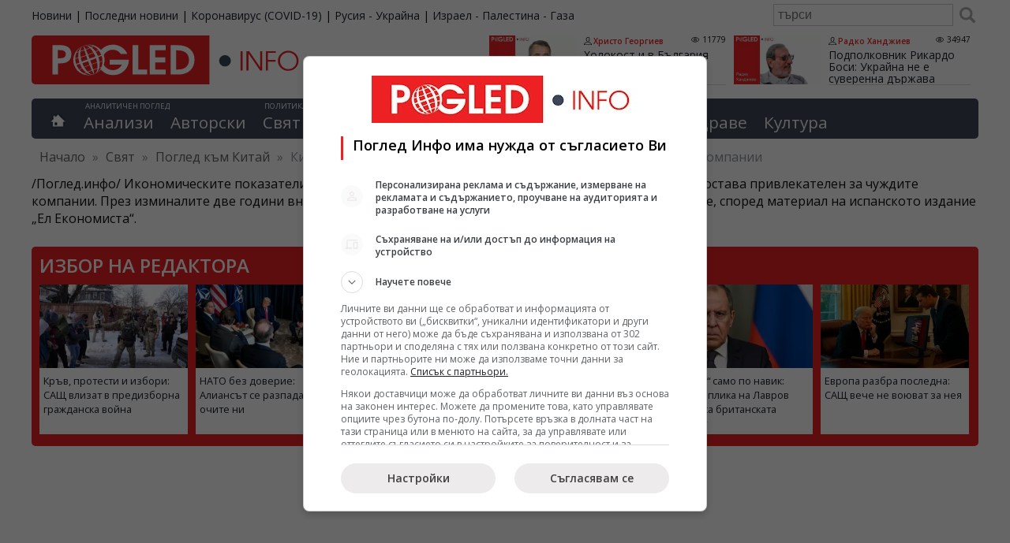

--- FILE ---
content_type: text/html; charset=UTF-8
request_url: https://pogled.info/svetoven/pogled-kitai/kitaiskiyat-pazar-ostava-privlekatelen-za-multinatsionalnite-kompanii.160572
body_size: 16455
content:
<!DOCTYPE html>
<html lang="bg">
<head>
<meta charset="utf-8">
<title>Китайският пазар остава привлекателен за мултинационалните компании - Поглед Инфо</title>
<meta name="tags" content="Китайски пазар, привлекателен, мултинационални компании"/>
<meta name="classification" content="Новини"/>
<meta name="DC.Publisher" content="https://pogled.info"/>
<meta name="DC.Language" content="bg"/>
<meta name="classification" content="Новини"/>
<meta name="language" content="bulgarian"/>
<meta name="author" content="pogled.info"/>
<meta name="owner" content="pogled.info"/>
<meta name="copyright" content="Copyright (c) by pogled.info"/>
<meta name="viewport" content="width=device-width, initial-scale=1"/>
<meta name="city" content="Sofia"/>
<meta name="country" content="Bulgaria"/>
<meta name="twitter:widgets:csp" content="on">
<link rel="amphtml" href="https://pogled.info/svetoven/pogled-kitai/kitaiskiyat-pazar-ostava-privlekatelen-za-multinatsionalnite-kompanii.160572"/>
<link rel="canonical" href="https://pogled.info/svetoven/pogled-kitai/kitaiskiyat-pazar-ostava-privlekatelen-za-multinatsionalnite-kompanii.160572"/>
<meta name="robots" content="max-snippet:200, max-image-preview:standard, max-video-preview:60">
<link href="https://pogled.info/templates/desktop/css/A.style.css,qv=0.0.68.pagespeed.cf.QMQpyKxEK4.css" rel="stylesheet" type="text/css">
<link href="https://pogled.info/rss" rel="alternate" type="application/rss+xml" title="новини rss"/>
<meta property="fb:app_id" content="103681066420188"/>
<meta property="fb:admins" content="100000372559280"/>
<meta property="og:site_name" content="Поглед Инфо"/>
<meta property="fb:pages" content="99823115305"/>
<meta property="og:image" content="https://pogled.info/imagebank/cache/230916123650-800x451.jpg"/>
<meta property="og:url" content="https://pogled.info/svetoven/pogled-kitai/kitaiskiyat-pazar-ostava-privlekatelen-za-multinatsionalnite-kompanii.160572"/>
<meta property="og:title" content="Китайският пазар остава привлекателен за мултинационалните компании"/>
<meta property="og:description" content="/Поглед.инфо/ Икономическите показатели за месец август показват, че китайският потребителски пазар остава привлекателен за чуждите компании. През изминалите две години вносът от Китай на дуриан заемат 91% от световното потребление, според материал на испанското издание „Ел Економиста“."/>
<meta property="og:type" content="article"/>
<meta itemprop="name" content="Китайският пазар остава привлекателен за мултинационалните компании">
<meta itemprop="description" content="/Поглед.инфо/ Икономическите показатели за месец август показват, че китайският потребителски пазар остава привлекателен за чуждите компании. През изминалите две години вносът от Китай на дуриан заемат 91% от световното потребление, според материал на испанското издание „Ел Економиста“.">
<meta itemprop="image" content="https://pogled.info/imagebank/cache/230916123650-800x451.jpg">
<script>(function(w,d,s,l,i){w[l]=w[l]||[];w[l].push({'gtm.start':new Date().getTime(),event:'gtm.js'});var f=d.getElementsByTagName(s)[0],j=d.createElement(s),dl=l!='dataLayer'?'&l='+l:'';j.async=true;j.src='https://www.googletagmanager.com/gtm.js?id='+i+dl;f.parentNode.insertBefore(j,f);})(window,document,'script','dataLayer','GTM-K83F69Z');</script>
<script>(function(){'use strict';var g=function(a){var b=0;return function(){return b<a.length?{done:!1,value:a[b++]}:{done:!0}}},l=this||self,m=/^[\w+/_-]+[=]{0,2}$/,p=null,q=function(){},r=function(a){var b=typeof a;if("object"==b)if(a){if(a instanceof Array)return"array";if(a instanceof Object)return b;var c=Object.prototype.toString.call(a);if("[object Window]"==c)return"object";if("[object Array]"==c||"number"==typeof a.length&&"undefined"!=typeof a.splice&&"undefined"!=typeof a.propertyIsEnumerable&&!a.propertyIsEnumerable("splice"))return"array";if("[object Function]"==c||"undefined"!=typeof a.call&&"undefined"!=typeof a.propertyIsEnumerable&&!a.propertyIsEnumerable("call"))return"function"}else return"null";else if("function"==b&&"undefined"==typeof a.call)return"object";return b},u=function(a,b){function c(){}c.prototype=b.prototype;a.prototype=new c;a.prototype.constructor=a};var v=function(a,b){Object.defineProperty(l,a,{configurable:!1,get:function(){return b},set:q})};var y=function(a,b){this.b=a===w&&b||"";this.a=x},x={},w={};var aa=function(a,b){a.src=b instanceof y&&b.constructor===y&&b.a===x?b.b:"type_error:TrustedResourceUrl";if(null===p)b:{b=l.document;if((b=b.querySelector&&b.querySelector("script[nonce]"))&&(b=b.nonce||b.getAttribute("nonce"))&&m.test(b)){p=b;break b}p=""}b=p;b&&a.setAttribute("nonce",b)};var z=function(){return Math.floor(2147483648*Math.random()).toString(36)+Math.abs(Math.floor(2147483648*Math.random())^+new Date).toString(36)};var A=function(a,b){b=String(b);"application/xhtml+xml"===a.contentType&&(b=b.toLowerCase());return a.createElement(b)},B=function(a){this.a=a||l.document||document};B.prototype.appendChild=function(a,b){a.appendChild(b)};var C=function(a,b,c,d,e,f){try{var k=a.a,h=A(a.a,"SCRIPT");h.async=!0;aa(h,b);k.head.appendChild(h);h.addEventListener("load",function(){e();d&&k.head.removeChild(h)});h.addEventListener("error",function(){0<c?C(a,b,c-1,d,e,f):(d&&k.head.removeChild(h),f())})}catch(n){f()}};var ba=l.atob("aHR0cHM6Ly93d3cuZ3N0YXRpYy5jb20vaW1hZ2VzL2ljb25zL21hdGVyaWFsL3N5c3RlbS8xeC93YXJuaW5nX2FtYmVyXzI0ZHAucG5n"),ca=l.atob("WW91IGFyZSBzZWVpbmcgdGhpcyBtZXNzYWdlIGJlY2F1c2UgYWQgb3Igc2NyaXB0IGJsb2NraW5nIHNvZnR3YXJlIGlzIGludGVyZmVyaW5nIHdpdGggdGhpcyBwYWdlLg=="),da=l.atob("RGlzYWJsZSBhbnkgYWQgb3Igc2NyaXB0IGJsb2NraW5nIHNvZnR3YXJlLCB0aGVuIHJlbG9hZCB0aGlzIHBhZ2Uu"),ea=function(a,b,c){this.b=a;this.f=new B(this.b);this.a=null;this.c=[];this.g=!1;this.i=b;this.h=c},F=function(a){if(a.b.body&&!a.g){var b=function(){D(a);l.setTimeout(function(){return E(a,3)},50)};C(a.f,a.i,2,!0,function(){l[a.h]||b()},b);a.g=!0}},D=function(a){for(var b=G(1,5),c=0;c<b;c++){var d=H(a);a.b.body.appendChild(d);a.c.push(d)}b=H(a);b.style.bottom="0";b.style.left="0";b.style.position="fixed";b.style.width=G(100,110).toString()+"%";b.style.zIndex=G(2147483544,2147483644).toString();b.style["background-color"]=I(249,259,242,252,219,229);b.style["box-shadow"]="0 0 12px #888";b.style.color=I(0,10,0,10,0,10);b.style.display="flex";b.style["justify-content"]="center";b.style["font-family"]="Roboto, Arial";c=H(a);c.style.width=G(80,85).toString()+"%";c.style.maxWidth=G(750,775).toString()+"px";c.style.margin="24px";c.style.display="flex";c.style["align-items"]="flex-start";c.style["justify-content"]="center";d=A(a.f.a,"IMG");d.className=z();d.src=ba;d.style.height="24px";d.style.width="24px";d.style["padding-right"]="16px";var e=H(a),f=H(a);f.style["font-weight"]="bold";f.textContent=ca;var k=H(a);k.textContent=da;J(a,e,f);J(a,e,k);J(a,c,d);J(a,c,e);J(a,b,c);a.a=b;a.b.body.appendChild(a.a);b=G(1,5);for(c=0;c<b;c++)d=H(a),a.b.body.appendChild(d),a.c.push(d)},J=function(a,b,c){for(var d=G(1,5),e=0;e<d;e++){var f=H(a);b.appendChild(f)}b.appendChild(c);c=G(1,5);for(d=0;d<c;d++)e=H(a),b.appendChild(e)},G=function(a,b){return Math.floor(a+Math.random()*(b-a))},I=function(a,b,c,d,e,f){return"rgb("+G(Math.max(a,0),Math.min(b,255)).toString()+","+G(Math.max(c,0),Math.min(d,255)).toString()+","+G(Math.max(e,0),Math.min(f,255)).toString()+")"},H=function(a){a=A(a.f.a,"DIV");a.className=z();return a},E=function(a,b){0>=b||null!=a.a&&0!=a.a.offsetHeight&&0!=a.a.offsetWidth||(fa(a),D(a),l.setTimeout(function(){return E(a,b-1)},50))},fa=function(a){var b=a.c;var c="undefined"!=typeof Symbol&&Symbol.iterator&&b[Symbol.iterator];b=c?c.call(b):{next:g(b)};for(c=b.next();!c.done;c=b.next())(c=c.value)&&c.parentNode&&c.parentNode.removeChild(c);a.c=[];(b=a.a)&&b.parentNode&&b.parentNode.removeChild(b);a.a=null};var ia=function(a,b,c,d,e){var f=ha(c),k=function(n){n.appendChild(f);l.setTimeout(function(){f?(0!==f.offsetHeight&&0!==f.offsetWidth?b():a(),f.parentNode&&f.parentNode.removeChild(f)):a()},d)},h=function(n){document.body?k(document.body):0<n?l.setTimeout(function(){h(n-1)},e):b()};h(3)},ha=function(a){var b=document.createElement("div");b.className=a;b.style.width="1px";b.style.height="1px";b.style.position="absolute";b.style.left="-10000px";b.style.top="-10000px";b.style.zIndex="-10000";return b};var K={},L=null;var M=function(){},N="function"==typeof Uint8Array,O=function(a,b){a.b=null;b||(b=[]);a.j=void 0;a.f=-1;a.a=b;a:{if(b=a.a.length){--b;var c=a.a[b];if(!(null===c||"object"!=typeof c||Array.isArray(c)||N&&c instanceof Uint8Array)){a.g=b-a.f;a.c=c;break a}}a.g=Number.MAX_VALUE}a.i={}},P=[],Q=function(a,b){if(b<a.g){b+=a.f;var c=a.a[b];return c===P?a.a[b]=[]:c}if(a.c)return c=a.c[b],c===P?a.c[b]=[]:c},R=function(a,b,c){a.b||(a.b={});if(!a.b[c]){var d=Q(a,c);d&&(a.b[c]=new b(d))}return a.b[c]};M.prototype.h=N?function(){var a=Uint8Array.prototype.toJSON;Uint8Array.prototype.toJSON=function(){var b;void 0===b&&(b=0);if(!L){L={};for(var c="ABCDEFGHIJKLMNOPQRSTUVWXYZabcdefghijklmnopqrstuvwxyz0123456789".split(""),d=["+/=","+/","-_=","-_.","-_"],e=0;5>e;e++){var f=c.concat(d[e].split(""));K[e]=f;for(var k=0;k<f.length;k++){var h=f[k];void 0===L[h]&&(L[h]=k)}}}b=K[b];c=[];for(d=0;d<this.length;d+=3){var n=this[d],t=(e=d+1<this.length)?this[d+1]:0;h=(f=d+2<this.length)?this[d+2]:0;k=n>>2;n=(n&3)<<4|t>>4;t=(t&15)<<2|h>>6;h&=63;f||(h=64,e||(t=64));c.push(b[k],b[n],b[t]||"",b[h]||"")}return c.join("")};try{return JSON.stringify(this.a&&this.a,S)}finally{Uint8Array.prototype.toJSON=a}}:function(){return JSON.stringify(this.a&&this.a,S)};var S=function(a,b){return"number"!==typeof b||!isNaN(b)&&Infinity!==b&&-Infinity!==b?b:String(b)};M.prototype.toString=function(){return this.a.toString()};var T=function(a){O(this,a)};u(T,M);var U=function(a){O(this,a)};u(U,M);var ja=function(a,b){this.c=new B(a);var c=R(b,T,5);c=new y(w,Q(c,4)||"");this.b=new ea(a,c,Q(b,4));this.a=b},ka=function(a,b,c,d){b=new T(b?JSON.parse(b):null);b=new y(w,Q(b,4)||"");C(a.c,b,3,!1,c,function(){ia(function(){F(a.b);d(!1)},function(){d(!0)},Q(a.a,2),Q(a.a,3),Q(a.a,1))})};var la=function(a,b){V(a,"internal_api_load_with_sb",function(c,d,e){ka(b,c,d,e)});V(a,"internal_api_sb",function(){F(b.b)})},V=function(a,b,c){a=l.btoa(a+b);v(a,c)},W=function(a,b,c){for(var d=[],e=2;e<arguments.length;++e)d[e-2]=arguments[e];e=l.btoa(a+b);e=l[e];if("function"==r(e))e.apply(null,d);else throw Error("API not exported.");};var X=function(a){O(this,a)};u(X,M);var Y=function(a){this.h=window;this.a=a;this.b=Q(this.a,1);this.f=R(this.a,T,2);this.g=R(this.a,U,3);this.c=!1};Y.prototype.start=function(){ma();var a=new ja(this.h.document,this.g);la(this.b,a);na(this)};var ma=function(){var a=function(){if(!l.frames.googlefcPresent)if(document.body){var b=document.createElement("iframe");b.style.display="none";b.style.width="0px";b.style.height="0px";b.style.border="none";b.style.zIndex="-1000";b.style.left="-1000px";b.style.top="-1000px";b.name="googlefcPresent";document.body.appendChild(b)}else l.setTimeout(a,5)};a()},na=function(a){var b=Date.now();W(a.b,"internal_api_load_with_sb",a.f.h(),function(){var c;var d=a.b,e=l[l.btoa(d+"loader_js")];if(e){e=l.atob(e);e=parseInt(e,10);d=l.btoa(d+"loader_js").split(".");var f=l;d[0]in f||"undefined"==typeof f.execScript||f.execScript("var "+d[0]);for(;d.length&&(c=d.shift());)d.length?f[c]&&f[c]!==Object.prototype[c]?f=f[c]:f=f[c]={}:f[c]=null;c=Math.abs(b-e);c=1728E5>c?0:c}else c=-1;0!=c&&(W(a.b,"internal_api_sb"),Z(a,Q(a.a,6)))},function(c){Z(a,c?Q(a.a,4):Q(a.a,5))})},Z=function(a,b){a.c||(a.c=!0,a=new l.XMLHttpRequest,a.open("GET",b,!0),a.send())};(function(a,b){l[a]=function(c){for(var d=[],e=0;e<arguments.length;++e)d[e-0]=arguments[e];l[a]=q;b.apply(null,d)}})("__d3lUW8vwsKlB__",function(a){"function"==typeof window.atob&&(a=window.atob(a),a=new X(a?JSON.parse(a):null),(new Y(a)).start())});}).call(this);window.__d3lUW8vwsKlB__("[base64]");</script>
<script>window.googlefc=window.googlefc||{};window.googlefc.callbackQueue=window.googlefc.callbackQueue||[];googlefc.callbackQueue.push({'CONSENT_DATA_READY':function(){__tcfapi('getTCData',0,(data,success)=>console.log(data));__uspapi('getUSPData',1,(data,success)=>console.log(data));},});</script>
<script type="text/javascript" src="//lib.wtg-ads.com/lib.min.js" async></script>
<script type="text/javascript">var w2g=w2g||{};w2g.cmd=w2g.cmd||[];w2g.hostname='www.pogled.info';</script>
<script type="application/ld+json">
    {
        "@context": "https://schema.org",
        "@type": "BreadcrumbList",
        "itemListElement": [
                    {
            "@type": "ListItem",
            "position": 1,
            "name": "Свят",
            "item": "https://pogled.info/svetoven"
            },                        {
            "@type": "ListItem",
            "position": 2,
            "name": "Поглед към Китай",
            "item": "https://pogled.info/svetoven/pogled-kitai"
            },                        {
            "@type": "ListItem",
            "position": 3,
            "name": "Китайският пазар остава привлекателен за мултинационалните компании",
            "item": ""
            }                    ]
    }
    </script>
<script async src="https://pagead2.googlesyndication.com/pagead/js/adsbygoogle.js?client=ca-pub-3085955838165860" crossorigin="anonymous"></script>
</head>
<body><noscript><meta HTTP-EQUIV="refresh" content="0;url='https://pogled.info/svetoven/pogled-kitai/kitaiskiyat-pazar-ostava-privlekatelen-za-multinatsionalnite-kompanii.160572?PageSpeed=noscript'" /><style><!--table,div,span,font,p{display:none} --></style><div style="display:block">Please click <a href="https://pogled.info/svetoven/pogled-kitai/kitaiskiyat-pazar-ostava-privlekatelen-za-multinatsionalnite-kompanii.160572?PageSpeed=noscript">here</a> if you are not redirected within a few seconds.</div></noscript>
<noscript><iframe src="https://www.googletagmanager.com/ns.html?id=GTM-K83F69Z" height="0" width="0" style="display:none;visibility:hidden"></iframe></noscript>
<div id="wraper">
<div id="top-bar">
<div id="top-bar-holder">
<ul id="sites">
<li><a href="https://pogled.info">Новини</a></li>
<li>|</li>
<li><a href="https://pogled.info/posledni-novini">Последни новини</a></li>
<li>|</li>
<li><a href="https://pogled.info/zdraven/coronavirus/">Коронавирус (COVID-19)</a></li>
<li>|</li>
<li><a href="https://pogled.info/svetoven/ukraina/">Русия - Украйна</a></li>
<li>|</li>
<li><a href="https://pogled.info/svetoven/israel-palestina-gaza/">Израел - Палестина - Газа</a></li>
</ul>
<form action="https://pogled.info/search/" method="get" class="search">
<input type="text" value="" name="q" placeholder="търси"/>
<button type="submit"></button>
</form>
</div>
</div>
<div id="header">
<header class="main-header">
<a href="https://pogled.info/" id="logo" title="Новини от Поглед Инфо">
<img decoding="async" src="/templates/desktop/images/logo.svg" height="62" alt="Поглед.инфо, Pogled.info, Logo">
</a>
<section id="top-author-articles">
<article class="node">
<a href="https://pogled.info/avtorski/Hristo-Georgiev/holokost-i-v-balgariya.189289">
<img src="https://pogled.info/imagebank/cache/xhristo_georgiev-320x181.png.pagespeed.ic.Uyvf4msBGD.webp" alt="Холокост, България" title="Холокост и в България" style="float:left;" border="0" width="320" height="181"/>
</a>
<header class="content">
<div class="meta">
<a class="author" rel="author" href="https://pogled.info/avtorski/Hristo-Georgiev/">Христо Георгиев</a>
<span class="visits">11779</span>
</div>
<h3 itemprop="name">
<a href="https://pogled.info/avtorski/Hristo-Georgiev/holokost-i-v-balgariya.189289" class="title">Холокост и в България</a>
</h3>
</header>
<br class="cf"/>
</article>
<article class="node">
<a href="https://pogled.info/avtorski/Radko-Handzhiev/podpolkovnik-rikardo-bosi-ukraina-ne-e-suverenna-darzhava.189202">
<img src="https://pogled.info/imagebank/cache/xradko_handzhiev-320x181.png.pagespeed.ic.q2pCc2k1GY.webp" alt="Рикардо Боси, Украйна, не е суверенна държава" title="Подполковник Рикардо Боси: Украйна не е суверенна държава" style="float:left;" border="0" width="320" height="181"/>
</a>
<header class="content">
<div class="meta">
<a class="author" rel="author" href="https://pogled.info/avtorski/Radko-Handzhiev/">Радко Ханджиев</a>
<span class="visits">34947</span>
</div>
<h3 itemprop="name">
<a href="https://pogled.info/avtorski/Radko-Handzhiev/podpolkovnik-rikardo-bosi-ukraina-ne-e-suverenna-darzhava.189202" class="title">Подполковник Рикардо Боси: Украйна не е суверенна държава</a>
</h3>
</header>
<br class="cf"/>
</article>
</section>
</header>
<nav id="main-menu">
<div class="home">
<a href='https://pogled.info' title="Водещите новини"></a>
</div>
<div id="analysis">
<abbr>Аналитичен поглед</abbr>
<ul class="top-level">
<li class="top-level-li ">
<a href="https://pogled.info/analitichen/">Анализи</a>
</li>
<li class="top-level-li ">
<a href="https://pogled.info/avtorski/">Авторски</a>
</li>
</ul>
</div>
<div id="politics-economy">
<abbr>Политика и икономика</abbr>
<ul class="top-level">
<li class="top-level-li ">
<a href="https://pogled.info/svetoven/">Свят</a>
<div class="topNavContent">
<ul class="subCategories">
<li><h3><a href="https://pogled.info/svetoven/">Свят</a></h3></li>
<li><h3><a href="https://pogled.info/svetoven/krizisen/">Криза</a></h3></li>
<li><h3><a href="https://pogled.info/svetoven/balkani/">Балкани</a></h3></li>
<li><h3><a href="https://pogled.info/svetoven/russia/">Русия</a></h3></li>
<li><h3><a href="https://pogled.info/svetoven/ukraina/">Украйна</a></h3></li>
<li><h3><a href="https://pogled.info/svetoven/evropa/">Европа</a></h3></li>
<li><h3><a href="https://pogled.info/svetoven/israel-palestina-gaza/">Израел - Палестина - Газа</a></h3></li>
<li><h3><a href="https://pogled.info/svetoven/amerika/">Америка</a></h3></li>
<li><h3><a href="https://pogled.info/svetoven/kitai/">Китай и светът</a></h3></li>
<li><h3><a href="https://pogled.info/svetoven/iztok/">Близкия Изток</a></h3></li>
<li><h3><a href="https://pogled.info/svetoven/pes/">ПЕС</a></h3></li>
<li><h3><a href="https://pogled.info/svetoven/nato/">НАТО</a></h3></li>
<li><h3><a href="https://pogled.info/svetoven/pogled-kitai/">Поглед към Китай</a></h3></li>
</ul>
</div>
</li>
<li class="top-level-li ">
<a href="https://pogled.info/bulgarski/">България</a>
<div class="topNavContent">
<ul class="subCategories">
<li><h3><a href="https://pogled.info/bulgarski/">България</a></h3></li>
<li><h3><a href="https://pogled.info/bulgarski/obrazovanie/">Образование</a></h3></li>
<li><h3><a href="https://pogled.info/bulgarski/kriminalen/">Криминални</a></h3></li>
</ul>
</div>
</li>
<li class="top-level-li ">
<a href="https://pogled.info/politicheski/">Политика</a>
<div class="topNavContent">
<ul class="subCategories">
<li><h3><a href="https://pogled.info/politicheski/">Политика</a></h3></li>
<li><h3><a href="https://pogled.info/politicheski/izbori/">Избори</a></h3></li>
<li><h3><a href="https://pogled.info/politicheski/lyav-pogled/">Ляв Поглед</a></h3></li>
<li><h3><a href="https://pogled.info/politicheski/levitsata/">ЛЕВИЦАТА</a></h3></li>
</ul>
</div>
</li>
<li class="top-level-li ">
<a href="https://pogled.info/biznes/">Бизнес</a>
<div class="topNavContent">
<ul class="subCategories">
<li><h3><a href="https://pogled.info/biznes/">Бизнес</a></h3></li>
<li><h3><a href="https://pogled.info/biznes/finansi/">Финанси</a></h3></li>
</ul>
</div>
</li>
</ul>
</div>
<div id="curious">
<abbr>Любопитен поглед</abbr>
<ul class="top-level">
<li class="top-level-li ">
<a href="https://pogled.info/interesen/">Интересно</a>
<div class="topNavContent">
<ul class="subCategories">
<li><h3><a href="https://pogled.info/interesen/">Интересно</a></h3></li>
<li><h3><a href="https://pogled.info/interesen/tehnologii/">Технологии</a></h3></li>
<li><h3><a href="https://pogled.info/interesen/svetski/">Светски</a></h3></li>
<li><h3><a href="https://pogled.info/interesen/turisticheski/">Туризъм</a></h3></li>
<li><h3><a href="https://pogled.info/interesen/vicove/">Вицове</a></h3></li>
<li><h3><a href="https://pogled.info/interesen/avto-moto/">Авто-мото</a></h3></li>
<li><h3><a href="https://pogled.info/interesen/polezno/">Полезно</a></h3></li>
<li><h3><a href="https://pogled.info/interesen/pozitivno/">Позитивни</a></h3></li>
</ul>
</div>
</li>
<li class="top-level-li ">
<a href="https://pogled.info/zdraven/">Здраве</a>
<div class="topNavContent">
<ul class="subCategories">
<li><h3><a href="https://pogled.info/zdraven/">Здраве</a></h3></li>
<li><h3><a href="https://pogled.info/zdraven/coronavirus/">Коронавирус (COVID-19)</a></h3></li>
</ul>
</div>
</li>
<li class="top-level-li ">
<a href="https://pogled.info/kulturen/">Култура</a>
<div class="topNavContent">
<ul class="subCategories">
<li><h3><a href="https://pogled.info/kulturen/">Култура</a></h3></li>
<li><h3><a href="https://pogled.info/kulturen/kino/">Кино</a></h3></li>
<li><h3><a href="https://pogled.info/kulturen/muzika/">Музика</a></h3></li>
<li><h3><a href="https://pogled.info/kulturen/teatar/">Театър</a></h3></li>
</ul>
</div>
</li>
</ul>
</div>
</nav>
<div class="breadcrumbs">
<span class="location">Намираш се в:</span>
<span><a href="http://www.pogled.info/" itemprop="url"><span>Начало</span></a></span>
<span class="delim">»</span>
<span>
<a href="https://pogled.info/svetoven">Свят</a>
</span>
<span class="delim">»</span>
<span>
<a href="https://pogled.info/svetoven/pogled-kitai">Поглед към Китай</a>
</span>
<span class="delim">»</span>
<span>
Китайският пазар остава привлекателен за мултинационалните компании
</span>
</div>
</div>
<div class="category_description">
/Поглед.инфо/ Икономическите показатели за месец август показват, че китайският потребителски пазар остава привлекателен за чуждите компании. През изминалите две години вносът от Китай на дуриан заемат 91% от световното потребление, според материал на испанското издание „Ел Економиста“.
</div>
<div id="selectedArticles">
<h3>Избор на редактора</h3>
<div class="node">
<a href="https://pogled.info/svetoven/amerika/krav-protesti-i-izbori-sasht-vlizat-v-predizborna-grazhdanska-voina.189284">
<img src="https://pogled.info/imagebank/cache/x260126213841-320x181.jpg.pagespeed.ic.ZQuY9KdhFS.webp" alt="Минеаполис, ICE, Тръмп, Демократи, протести, миграция, избори в САЩ" title="Кръв, протести и избори: САЩ влизат в предизборна гражданска война" border="0" width="320" height="181"/>
</a>
<p><a href="https://pogled.info/svetoven/amerika/krav-protesti-i-izbori-sasht-vlizat-v-predizborna-grazhdanska-voina.189284">Кръв, протести и избори: САЩ влизат в предизборна гражданска война</a></p>
</div>
<div class="node">
<a href="https://pogled.info/svetoven/nato/nato-bez-doverie-aliansat-se-razpada-pred-ochite-ni.189270">
<img src="https://pogled.info/imagebank/cache/x260126071954-320x181.jpg.pagespeed.ic.bnmXP4jhQD.webp" alt="НАТО, САЩ, Европа, Тръмп, Гренландия, разузнаване, киберсигурност, Канада" title="НАТО без доверие: Алиансът се разпада пред очите ни" border="0" width="320" height="181"/>
</a>
<p><a href="https://pogled.info/svetoven/nato/nato-bez-doverie-aliansat-se-razpada-pred-ochite-ni.189270">НАТО без доверие: Алиансът се разпада пред очите ни</a></p>
</div>
<div class="node">
<a href="https://pogled.info/svetoven/ot-rasova-higiena-do-protivoraketen-shtit-grenlandiya-kato-poligon-na-zapada.189266">
<img src="https://pogled.info/imagebank/cache/x260126063100-320x181.jpg.pagespeed.ic.7coOdMFu4L.webp" alt="инуити, Гренландия, Дания, САЩ, стерилизация, колониализъм, Тръмп, независимост" title="От расова хигиена до противоракетен щит: Гренландия като полигон на Запада" border="0" width="320" height="181"/>
</a>
<p><a href="https://pogled.info/svetoven/ot-rasova-higiena-do-protivoraketen-shtit-grenlandiya-kato-poligon-na-zapada.189266">От расова хигиена до противоракетен щит: Гренландия като полигон на Запада</a></p>
</div>
<div class="node">
<a href="https://pogled.info/svetoven/evropa/81-godini-sled-holokosta-es-i-sadilishtata-zashtitavat-neofashizma.189262">
<img src="https://pogled.info/imagebank/cache/x260126053322-320x181.jpg.pagespeed.ic.x5QDyYYp7Z.webp" alt="Евросъюз, съдилища, защитават, неофашизма" title="81 години след Холокоста: ЕС и съдилищата защитават неофашизма" border="0" width="320" height="181"/>
</a>
<p><a href="https://pogled.info/svetoven/evropa/81-godini-sled-holokosta-es-i-sadilishtata-zashtitavat-neofashizma.189262">81 години след Холокоста: ЕС и съдилищата защитават неофашизма</a></p>
</div>
<div class="node">
<a href="https://pogled.info/svetoven/velika-samo-po-navik-edna-replika-na-lavrov-razplaka-britanskata-gordost.189259">
<img src="https://pogled.info/imagebank/cache/x260125235727-320x181.jpg.pagespeed.ic.s7Kaa62bqK.webp" alt="Лавров, Великобритания, Лондон, Русия, империя, криза на идентичност, геополитика" title="„Велика“ само по навик: една реплика на Лавров разплака британската гордост" border="0" width="320" height="181"/>
</a>
<p><a href="https://pogled.info/svetoven/velika-samo-po-navik-edna-replika-na-lavrov-razplaka-britanskata-gordost.189259">„Велика“ само по навик: една реплика на Лавров разплака британската гордост</a></p>
</div>
<div class="node">
<a href="https://pogled.info/svetoven/evropa/evropa-razbra-posledna-sasht-veche-ne-voyuvat-za-neya.189256">
<img src="https://pogled.info/imagebank/cache/x260125145807-320x181.jpg.pagespeed.ic.6ohzeMJSmT.webp" alt="САЩ, Пентагон, военна стратегия, Европа, Русия, Китай, НАТО, Тръмп" title="Европа разбра последна: САЩ вече не воюват за нея" border="0" width="320" height="181"/>
</a>
<p><a href="https://pogled.info/svetoven/evropa/evropa-razbra-posledna-sasht-veche-ne-voyuvat-za-neya.189256">Европа разбра последна: САЩ вече не воюват за нея</a></p>
</div>
</div>
<div class="bannerTop" style="margin-bottom: 20px;">
<div id="div-gpt-ad-1588795797947-0"></div>
</div>
<div id="container">
<div id="main">
<article class="read">
<header>
<div id="article_pics">
<img src="https://pogled.info/imagebank/cache/230916123650-775x436.jpg" alt="" border="0" width="775" height="436"/>
<div class="caption">
<br>Източник: Bulgarian.cri.cn </div>
</div>
<h1 class="post-title" itemprop="name"><a href="https://pogled.info/svetoven/pogled-kitai/kitaiskiyat-pazar-ostava-privlekatelen-za-multinatsionalnite-kompanii.160572" rel="canonical">Китайският пазар остава привлекателен за мултинационалните компании</a></h1>
<div class="post-meta cf">
<span class="posted-on">
<span class="dtreviewed">
<time itemprop="datePublished" datetime="2023-09-16T12:35:47+02:00">16.09.2023, 12:35</time>
</span>
</span>
<span class="views">3410</span>
<span class="cats">
<a href="https://pogled.info/svetoven/pogled-kitai/" title="Покажи всички новини от Поглед към Китай">Поглед към Китай</a>
</span>
</div>
</header>
<div class="post-content description " itemprop="articleBody">
<p>/Поглед.инфо/ Икономическите показатели за месец август показват, че китайският потребителски пазар остава привлекателен за чуждите компании. През изминалите две години вносът от Китай на дуриан заемат 91% от световното потребление, според материал на испанското издание „Ел Економиста“.</p>
<p data-spm-anchor-id="0.0.0.i1">Зад тези цифри се крият бизнес възможности, от които външният свят е нетърпелив да се възползва. От началото на тази година възстановяването на световната икономика е слабо, а страничните ефекти от затягането на политиките в големите развити пазари станаха очевидни. Икономиката на Китай продължи да се възстановява въпреки натиска и остава важен двигател за световния растеж. &bdquo;Огромните пазарни възможности на Китай осигуряват нова движеща сила за развитието на света. Ето защо много предприемачи не се колебаят да изберат страната, когато ги попитат &bdquo;Къде е следващата пазарна възможност, подобна на Китай&ldquo;, пише в статията на &bdquo;Ел Економиста&ldquo;.</p>
<p><img src="https://p2crires.cri.cn/photoworkspace/cri/contentimg/2023/09/16/2023091610504679714.jpg" width="628" height="419"/></p>
<p>И така, какво могат да получат те от китайски пазар? Нека да разгледаме икономическите данни за август. Вътрешният пазар е в постоянна трансформация и надграждане, което носи стабилни печалби на мултинационалните компании. През август китайците пътуваха активно, а свързаните с тях сектори като кетъринг, настаняване, транспорт и други услуги продължиха да се разширяват. Общите приходи на кетъринг услугите се увеличиха с 12,4% на годишна база, а индексите на бизнес активността в железопътния, въздушния транспорт, настаняването и други подобни сектори останаха на високо ниво &ndash; над 55%. Междувременно онлайн и екологичното потребление постепенно се превърнаха в нова тенденция, като особено активно се развива секторът на онлайн забавленията. В допълнение, според Китайската асоциация на производителите на автомобили, вътрешните продажби на електромобили през август са се увеличили с 29,7% на годишна база. А според изчисления на Китайското управление за чуждестранна валута процентът на възвръщаемост на чуждестранните инвестиции в страната през последните пет години е 9,1%, много по-висок от 3% за Европа и Съединените щати и по-висок от 4%-8% в други големи нововъзникващи икономики.</p>
<p>Трансформацията и модернизацията на потреблението в Китай е съчетана с трансформацията и модернизацията на доставките, а научните и технологични иновации улесняват научноизследователската и развойна дейност за мултинационалните компании. Представител на глобалната фирма за управление на инвестиции &bdquo;Франклин Темпълтън&ldquo; (Franklin Templeton Investments) каза на конференция в Сингапур наскоро, че &bdquo;Китай произвежда повече инженери годишно от която и да е друга страна, така че, мисля, иновациите ще донесат възможности&ldquo;. От началото на годината все повече и повече финансирани от чужбина компании създадоха центрове за научноизследователска и развойна дейност в Китай. Зад това стои огромният пазар, перфектната индустриална екосистема и богатият набор от квалифицирани кадри.</p>
<p data-spm-anchor-id="0.0.0.i2">В контекста на нарастващата несигурност и непредсказуемост на международния пазар стабилните очаквания са от решаващо значение за мултинационалните компании. Целта на Китай за растеж тази година е около 5%. Световната банка, ОИСР и МВФ прогнозират, че икономиката на Китай ще нарасне съответно с 5,6%, 5,4% и 5,2%. Междувременно, за разлика от някои западни страни, които често правят &bdquo;резки завои&ldquo;, стабилността и приемствеността на икономическата политика на Китай дава на мултинационалните компании чувство за сигурност.</p>
</div>
<footer>
<div class="post-meta cf">
<p><span class="source">Източник: <a href="https://bulgarian.cri.cn/2023/09/16/ARTItS9r0GSXC6fOVfX1ivO6230916.shtml" target="_blank" rel="nofollow">Bulgarian.cri.cn</a></span></p><br style="clear: both"/>
</div>
</footer>
</article>
<script type="application/ld+json">
{
  "@context": "http://schema.org",
  "@type": "NewsArticle",
  "mainEntityOfPage": {
    "@type": "WebPage",
    "@id": "https://pogled.info/svetoven/pogled-kitai/kitaiskiyat-pazar-ostava-privlekatelen-za-multinatsionalnite-kompanii.160572"
  },
  "headline": "Китайският пазар остава привлекателен за мултинационалните компании",
  "description": "/Поглед.инфо/ Икономическите показатели за месец август показват, че китайският потребителски пазар остава привлекателен за чуждите компании. През изминалите две години вносът от Китай на дуриан заемат 91% от световното потребление, според материал на испанското издание „Ел Економиста“.",
  "image": "https://pogled.info/imagebank/230916123650.jpg",
  "publisher": {
    "@type": "Organization",
    "name": "Поглед Инфо",
    "logo": {
      "@type": "ImageObject",
      "url": "https://pogled.info/templates/amp/assets/img/logo60.png",
      "width": 336,
      "height": 60
    }
  },
  "datePublished": "2023-09-16T12:35:47+02:00"
}
</script>
</div>
<aside id="right">
<div class="adbox">
<a href="https://bulgarian.cri.cn/" target="_blank" title="CRO Online - български език"><img src="/UserFiles/Image/xlogo-cri-300.png.pagespeed.ic.jfXIoFEkxy.webp" width="300" height="117" alt="CRO Online - български език"></a>
</div>
<div class="adbox">
<div id="div-gpt-ad-1588795862288-0"></div>
</div>
<div class="box authorarticles">
<ul class="tabbed">
<li class="tabgrouptitle"><a href="https://pogled.info/avtorski/">Авторски</a>:</li>
<li class="active" data-filter="latest">Последни</li>
<li data-filter="mostread">Най-четени</li>
</ul>
<section class="tab latest">
<article class="node">
<a href="https://pogled.info/avtorski/Hristo-Georgiev/holokost-i-v-balgariya.189289">
<img class="lazy-aside" data-original="https://pogled.info/imagebank/cache/hristo_georgiev-320x181.png" alt="Христо Георгиев" width="110" height="62">
<noscript><img src="https://pogled.info/imagebank/cache/xhristo_georgiev-320x181.png.pagespeed.ic.Uyvf4msBGD.webp" alt="Array.author_name" title="Холокост и в България" border="0" width="320" height="181"/></noscript>
</a>
<header class="content">
<div class="meta">
<a class="author" rel="author" href="https://pogled.info/avtorski/Hristo-Georgiev/">Христо Георгиев</a>
<span class="visits">11779</span>
</div>
<h3 itemprop="name"><a href="https://pogled.info/avtorski/Hristo-Georgiev/holokost-i-v-balgariya.189289" class="title">Холокост и в България</a></h3>
</header>
</article>
<article class="node">
<a href="https://pogled.info/avtorski/Radko-Handzhiev/podpolkovnik-rikardo-bosi-ukraina-ne-e-suverenna-darzhava.189202">
<img class="lazy-aside" data-original="https://pogled.info/imagebank/cache/radko_handzhiev-320x181.png" alt="Радко Ханджиев" width="110" height="62">
<noscript><img src="https://pogled.info/imagebank/cache/xradko_handzhiev-320x181.png.pagespeed.ic.q2pCc2k1GY.webp" alt="Array.author_name" title="Подполковник Рикардо Боси: Украйна не е суверенна държава" border="0" width="320" height="181"/></noscript>
</a>
<header class="content">
<div class="meta">
<a class="author" rel="author" href="https://pogled.info/avtorski/Radko-Handzhiev/">Радко Ханджиев</a>
<span class="visits">34947</span>
</div>
<h3 itemprop="name"><a href="https://pogled.info/avtorski/Radko-Handzhiev/podpolkovnik-rikardo-bosi-ukraina-ne-e-suverenna-darzhava.189202" class="title">Подполковник Рикардо Боси: Украйна не е суверенна държава</a></h3>
</header>
</article>
<article class="node">
<a href="https://pogled.info/avtorski/Petar-Volgin/petar-volgin-pred-ep-rakovoditelite-na-es-tereperyat-kato-zaitsi-kakvo-shte-reshi-golemiyat-brat.189169">
<img class="lazy-aside" data-original="https://pogled.info/imagebank/cache/petar_volgin-320x181.jpg" alt="Петър Волгин" width="110" height="62">
<noscript><img src="https://pogled.info/imagebank/cache/xpetar_volgin-320x181.jpg.pagespeed.ic.JkdfR-4UzP.webp" alt="Array.author_name" title="Петър Волгин пред ЕП:  Ръководителите на ЕС тереперят като зайци какво ще реши Големият брат" border="0" width="320" height="181"/></noscript>
</a>
<header class="content">
<div class="meta">
<a class="author" rel="author" href="https://pogled.info/avtorski/Petar-Volgin/">Петър Волгин</a>
<span class="visits">27632</span>
</div>
<h3 itemprop="name"><a href="https://pogled.info/avtorski/Petar-Volgin/petar-volgin-pred-ep-rakovoditelite-na-es-tereperyat-kato-zaitsi-kakvo-shte-reshi-golemiyat-brat.189169" class="title">Петър Волгин пред ЕП: Ръководителите на ЕС тереперят като зайци какво ще реши Големият брат</a></h3>
</header>
</article>
<article class="node">
<a href="https://pogled.info/avtorski/Petar-Volgin/petar-volgin-pred-ep-v-iran-beshe-napraven-neuspeshen-opit-za-tsvetna-revolyutsiya.189133">
<img class="lazy-aside" data-original="https://pogled.info/imagebank/cache/petar_volgin-320x181.jpg" alt="Петър Волгин" width="110" height="62">
<noscript><img src="https://pogled.info/imagebank/cache/xpetar_volgin-320x181.jpg.pagespeed.ic.JkdfR-4UzP.webp" alt="Array.author_name" title="Петър Волгин пред ЕП:   В Иран беше направен неуспешен опит за „цветна революция“" border="0" width="320" height="181"/></noscript>
</a>
<header class="content">
<div class="meta">
<a class="author" rel="author" href="https://pogled.info/avtorski/Petar-Volgin/">Петър Волгин</a>
<span class="visits">21160</span>
</div>
<h3 itemprop="name"><a href="https://pogled.info/avtorski/Petar-Volgin/petar-volgin-pred-ep-v-iran-beshe-napraven-neuspeshen-opit-za-tsvetna-revolyutsiya.189133" class="title">Петър Волгин пред ЕП: В Иран беше направен неуспешен опит за „цветна революция“</a></h3>
</header>
</article>
<article class="node">
<a href="https://pogled.info/avtorski/Vladimir-Sheytanov/edin-darzhavnik-hvarlya-rakavitsa-na-kriminalnoto-statukvo.189117">
<img class="lazy-aside" data-original="https://pogled.info/imagebank/cache/vladimir_sheytanov-320x181.png" alt="Владимир Шейтанов" width="110" height="62">
<noscript><img src="https://pogled.info/imagebank/cache/xvladimir_sheytanov-320x181.png.pagespeed.ic.kDlyfLfSJg.webp" alt="Array.author_name" title="Един държавник хвърля ръкавица на криминалното статукво" border="0" width="320" height="181"/></noscript>
</a>
<header class="content">
<div class="meta">
<a class="author" rel="author" href="https://pogled.info/avtorski/Vladimir-Sheytanov/">Владимир Шейтанов</a>
<span class="visits">48223</span>
</div>
<h3 itemprop="name"><a href="https://pogled.info/avtorski/Vladimir-Sheytanov/edin-darzhavnik-hvarlya-rakavitsa-na-kriminalnoto-statukvo.189117" class="title">Един държавник хвърля ръкавица на криминалното статукво</a></h3>
</header>
</article>
</section>
<section class="tab mostread">
<article class="node">
<a href="https://pogled.info/avtorski/Vladimir-Sheytanov/edin-darzhavnik-hvarlya-rakavitsa-na-kriminalnoto-statukvo.189117">
<img class="lazy-aside" data-original="https://pogled.info/imagebank/cache/vladimir_sheytanov-320x181.png" alt="Владимир Шейтанов" width="110" height="62">
<noscript><img src="https://pogled.info/imagebank/cache/xvladimir_sheytanov-320x181.png.pagespeed.ic.kDlyfLfSJg.webp" alt="Array.author_name" title="Един държавник хвърля ръкавица на криминалното статукво" border="0" width="320" height="181"/></noscript>
</a>
<header class="content">
<div class="meta">
<a class="author" rel="author" href="https://pogled.info/avtorski/Vladimir-Sheytanov/">Владимир Шейтанов</a>
<span class="visits">48223</span>
</div>
<h3 itemprop="name"><a href="https://pogled.info/avtorski/Vladimir-Sheytanov/edin-darzhavnik-hvarlya-rakavitsa-na-kriminalnoto-statukvo.189117" class="title">Един държавник хвърля ръкавица на криминалното статукво</a></h3>
</header>
</article>
<article class="node">
<a href="https://pogled.info/avtorski/Petar-Volgin/petar-volgin-kam-ursula-fon-der-laien-koga-nai-posle-shte-izlezete-ot-ideologicheskoto-si-zaslepenie.189000">
<img class="lazy-aside" data-original="https://pogled.info/imagebank/cache/petar_volgin-320x181.jpg" alt="Петър Волгин" width="110" height="62">
<noscript><img src="https://pogled.info/imagebank/cache/xpetar_volgin-320x181.jpg.pagespeed.ic.JkdfR-4UzP.webp" alt="Array.author_name" title="Петър Волгин към Урсула фон дер Лайен:    Кога най-после ще излезете от идеологическото си заслепение?!" border="0" width="320" height="181"/></noscript>
</a>
<header class="content">
<div class="meta">
<a class="author" rel="author" href="https://pogled.info/avtorski/Petar-Volgin/">Петър Волгин</a>
<span class="visits">40976</span>
</div>
<h3 itemprop="name"><a href="https://pogled.info/avtorski/Petar-Volgin/petar-volgin-kam-ursula-fon-der-laien-koga-nai-posle-shte-izlezete-ot-ideologicheskoto-si-zaslepenie.189000" class="title">Петър Волгин към Урсула фон дер Лайен: Кога най-после ще излезете от идеологическото си заслепение?!</a></h3>
</header>
</article>
<article class="node">
<a href="https://pogled.info/avtorski/Radko-Handzhiev/podpolkovnik-rikardo-bosi-ukraina-ne-e-suverenna-darzhava.189202">
<img class="lazy-aside" data-original="https://pogled.info/imagebank/cache/radko_handzhiev-320x181.png" alt="Радко Ханджиев" width="110" height="62">
<noscript><img src="https://pogled.info/imagebank/cache/xradko_handzhiev-320x181.png.pagespeed.ic.q2pCc2k1GY.webp" alt="Array.author_name" title="Подполковник Рикардо Боси: Украйна не е суверенна държава" border="0" width="320" height="181"/></noscript>
</a>
<header class="content">
<div class="meta">
<a class="author" rel="author" href="https://pogled.info/avtorski/Radko-Handzhiev/">Радко Ханджиев</a>
<span class="visits">34947</span>
</div>
<h3 itemprop="name"><a href="https://pogled.info/avtorski/Radko-Handzhiev/podpolkovnik-rikardo-bosi-ukraina-ne-e-suverenna-darzhava.189202" class="title">Подполковник Рикардо Боси: Украйна не е суверенна държава</a></h3>
</header>
</article>
<article class="node">
<a href="https://pogled.info/avtorski/Hristo-Georgiev/srazheniyata-na-stalin-zhukov-i-rokosovski-sled-kraya-na-voinata.189079">
<img class="lazy-aside" data-original="https://pogled.info/imagebank/cache/hristo_georgiev-320x181.png" alt="Христо Георгиев" width="110" height="62">
<noscript><img src="https://pogled.info/imagebank/cache/xhristo_georgiev-320x181.png.pagespeed.ic.Uyvf4msBGD.webp" alt="Array.author_name" title="Сраженията на Сталин, Жуков и Рокосовски след края на войната" border="0" width="320" height="181"/></noscript>
</a>
<header class="content">
<div class="meta">
<a class="author" rel="author" href="https://pogled.info/avtorski/Hristo-Georgiev/">Христо Георгиев</a>
<span class="visits">32518</span>
</div>
<h3 itemprop="name"><a href="https://pogled.info/avtorski/Hristo-Georgiev/srazheniyata-na-stalin-zhukov-i-rokosovski-sled-kraya-na-voinata.189079" class="title">Сраженията на Сталин, Жуков и Рокосовски след края на войната</a></h3>
</header>
</article>
<article class="node">
<a href="https://pogled.info/avtorski/Petar-Volgin/petar-volgin-pred-ep-rakovoditelite-na-es-tereperyat-kato-zaitsi-kakvo-shte-reshi-golemiyat-brat.189169">
<img class="lazy-aside" data-original="https://pogled.info/imagebank/cache/petar_volgin-320x181.jpg" alt="Петър Волгин" width="110" height="62">
<noscript><img src="https://pogled.info/imagebank/cache/xpetar_volgin-320x181.jpg.pagespeed.ic.JkdfR-4UzP.webp" alt="Array.author_name" title="Петър Волгин пред ЕП:  Ръководителите на ЕС тереперят като зайци какво ще реши Големият брат" border="0" width="320" height="181"/></noscript>
</a>
<header class="content">
<div class="meta">
<a class="author" rel="author" href="https://pogled.info/avtorski/Petar-Volgin/">Петър Волгин</a>
<span class="visits">27632</span>
</div>
<h3 itemprop="name"><a href="https://pogled.info/avtorski/Petar-Volgin/petar-volgin-pred-ep-rakovoditelite-na-es-tereperyat-kato-zaitsi-kakvo-shte-reshi-golemiyat-brat.189169" class="title">Петър Волгин пред ЕП: Ръководителите на ЕС тереперят като зайци какво ще реши Големият брат</a></h3>
</header>
</article>
</section>
</div>
<div class="box lmrarticles">
<ul class="tabbed">
<li class="tabgrouptitle">Новини:</li>
<li class="active" data-filter="latest">Последни</li>
<li data-filter="mostread">Най-четени</li>
</ul>
<section class="tab latest">
<article class="node">
<a href="https://pogled.info/svetoven/pogled-kitai/kitaiski-humanoiden-robot-osashtestvi-vrazka-sas-satelit-v-orbita.189334">
<img class="lazy-aside" data-original="https://pogled.info/imagebank/cache/260128134703-320x181.jpg" alt="Китайски хуманоиден робот, връзка, сателит, орбита" width="110" height="62">
<noscript><img src="https://pogled.info/imagebank/cache/x260128134703-320x181.jpg.pagespeed.ic.FFFTVz0Byf.webp" alt="Китайски хуманоиден робот, връзка, сателит, орбита" title="Китайски хуманоиден робот осъществи връзка със сателит в орбита" border="0" width="320" height="181"/></noscript>
</a>
<header class="content">
<div class="meta">
<time datetime="2026-01-28T13:44:10+02:00">28.01.2026</time>
<span class="visits">3098</span>
</div>
<h3 itemprop="name">
<a href="https://pogled.info/svetoven/pogled-kitai/kitaiski-humanoiden-robot-osashtestvi-vrazka-sas-satelit-v-orbita.189334" class="title">Китайски хуманоиден робот осъществи връзка със сателит в орбита</a>
</h3>
</header>
</article>
<article class="node">
<a href="https://pogled.info/svetoven/pogled-kitai/atanas-zafirov-nadyavam-se-che-promenite-v-golyamata-geopolitika-shte-doprinesat-za-optimizirane-na-otnosheniyata-mezhdu-balgariya-i-kitai.189333">
<img class="lazy-aside" data-original="https://pogled.info/imagebank/cache/260128134232-320x181.jpg" alt="Атанас Зафиров, отношения, България, Китай" width="110" height="62">
<noscript><img src="https://pogled.info/imagebank/cache/x260128134232-320x181.jpg.pagespeed.ic.YAjmsEkb_K.webp" alt="Атанас Зафиров, отношения, България, Китай" title="Атанас Зафиров: Надявам се, че промените в голямата геополитика ще допринесат за оптимизиране на отношенията между България и Китай" border="0" width="320" height="181"/></noscript>
</a>
<header class="content">
<div class="meta">
<time datetime="2026-01-28T13:41:16+02:00">28.01.2026</time>
<span class="visits">2692</span>
</div>
<h3 itemprop="name">
<a href="https://pogled.info/svetoven/pogled-kitai/atanas-zafirov-nadyavam-se-che-promenite-v-golyamata-geopolitika-shte-doprinesat-za-optimizirane-na-otnosheniyata-mezhdu-balgariya-i-kitai.189333" class="title">Атанас Зафиров: Надявам се, че промените в голямата геополитика ще допринесат за оптимизиране на отношенията между България и Китай</a>
</h3>
</header>
</article>
<article class="node">
<a href="https://pogled.info/svetoven/pogled-kitai/promotsionalniyat-klip-za-proletnata-gala-na-kitaiskata-mediina-grupa-be-pokazan-v-stolitsata-na-chili.189332">
<img class="lazy-aside" data-original="https://pogled.info/imagebank/cache/260128133814-320x181.jpg" alt="Промоционален клип, Пролетна гала на Китайската медийна група, Чили" width="110" height="62">
<noscript><img src="https://pogled.info/imagebank/cache/x260128133814-320x181.jpg.pagespeed.ic.Nq6Sb3_m_6.webp" alt="Промоционален клип, Пролетна гала на Китайската медийна група, Чили" title="Промоционалният клип за Пролетната гала на Китайската медийна група бе показан в столицата на Чили" border="0" width="320" height="181"/></noscript>
</a>
<header class="content">
<div class="meta">
<time datetime="2026-01-28T13:37:25+02:00">28.01.2026</time>
<span class="visits">1942</span>
</div>
<h3 itemprop="name">
<a href="https://pogled.info/svetoven/pogled-kitai/promotsionalniyat-klip-za-proletnata-gala-na-kitaiskata-mediina-grupa-be-pokazan-v-stolitsata-na-chili.189332" class="title">Промоционалният клип за Пролетната гала на Китайската медийна група бе показан в столицата на Чили</a>
</h3>
</header>
</article>
<article class="node">
<a href="https://pogled.info/svetoven/pogled-kitai/kitai-prodalzhava-da-bade-privlekatelno-myasto-za-biznes-i-investitsii-na-amerikanski-kompanii.189330">
<img class="lazy-aside" data-original="https://pogled.info/imagebank/cache/260128132754-320x181.jpg" alt="Китай, привлекателно място, бизнес, инвестиции, американски компании" width="110" height="62">
<noscript><img src="https://pogled.info/imagebank/cache/x260128132754-320x181.jpg.pagespeed.ic.Tk6EusTzIn.webp" alt="Китай, привлекателно място, бизнес, инвестиции, американски компании" title="Китай продължава да бъде привлекателно място за бизнес и инвестиции на американски компании" border="0" width="320" height="181"/></noscript>
</a>
<header class="content">
<div class="meta">
<time datetime="2026-01-28T13:26:35+02:00">28.01.2026</time>
<span class="visits">2113</span>
</div>
<h3 itemprop="name">
<a href="https://pogled.info/svetoven/pogled-kitai/kitai-prodalzhava-da-bade-privlekatelno-myasto-za-biznes-i-investitsii-na-amerikanski-kompanii.189330" class="title">Китай продължава да бъде привлекателно място за бизнес и инвестиции на американски компании</a>
</h3>
</header>
</article>
<article class="node">
<a href="https://pogled.info/svetoven/pogled-kitai/v-kitai-nyama-sluchai-na-zarazeni-s-virusa-nipa.189329">
<img class="lazy-aside" data-original="https://pogled.info/imagebank/cache/260128132452-320x181.jpg" alt="Китай, вирус Нипа" width="110" height="62">
<noscript><img src="https://pogled.info/imagebank/cache/x260128132452-320x181.jpg.pagespeed.ic.o3bccgiEWF.webp" alt="Китай, вирус Нипа" title="В Китай няма случаи на заразени с вируса Нипа" border="0" width="320" height="181"/></noscript>
</a>
<header class="content">
<div class="meta">
<time datetime="2026-01-28T13:23:56+02:00">28.01.2026</time>
<span class="visits">2888</span>
</div>
<h3 itemprop="name">
<a href="https://pogled.info/svetoven/pogled-kitai/v-kitai-nyama-sluchai-na-zarazeni-s-virusa-nipa.189329" class="title">В Китай няма случаи на заразени с вируса Нипа</a>
</h3>
</header>
</article>
</section>
<section class="tab mostread">
<article class="node">
<a href="https://pogled.info/svetoven/koloniya-XXI-vek-vashington-izsmukva-ukraina-po-uchebnik-ot-XIX-vek.189060">
<img class="lazy-aside" data-original="https://pogled.info/imagebank/cache/260118064302-320x181.jpg" alt="Украйна ресурси, САЩ литий, добро находище, Тръмп, Зеленски, ресурсна сделка" width="110" height="62">
<noscript><img src="https://pogled.info/imagebank/cache/x260118064302-320x181.jpg.pagespeed.ic.tfDyUcGpKM.webp" alt="Украйна ресурси, САЩ литий, добро находище, Тръмп, Зеленски, ресурсна сделка" title="Колония XXI век: Вашингтон изсмуква Украйна по учебник от XIX век" border="0" width="320" height="181"/></noscript>
</a>
<header class="content">
<div class="meta">
<time datetime="2026-01-18T06:41:07+02:00">18.01.2026</time>
<span class="visits">461758</span>
</div>
<h3 itemprop="name"><a href="https://pogled.info/svetoven/koloniya-XXI-vek-vashington-izsmukva-ukraina-po-uchebnik-ot-XIX-vek.189060" class="title">Колония XXI век: Вашингтон изсмуква Украйна по учебник от XIX век</a></h3>
</header>
</article>
<article class="node">
<a href="https://pogled.info/svetoven/evropa/oreshnik-e-kazal-vsichko-na-evropa-voiskite-veche-ne-barzat-kam-ukraina-hazin-te-osaznaha-opasnostite.188994">
<img class="lazy-aside" data-original="https://pogled.info/imagebank/cache/260115143646-320x181.jpg" alt="Орешник, Михаил Хазин, Лвовска област, Европа и Украйна, руски ракети, войски на ЕС, НАТО, геополитика" width="110" height="62">
<noscript><img src="https://pogled.info/imagebank/cache/x260115143646-320x181.jpg.pagespeed.ic.8RppBI0MD2.webp" alt="Орешник, Михаил Хазин, Лвовска област, Европа и Украйна, руски ракети, войски на ЕС, НАТО, геополитика" title="„Орешник“ е казал всичко на Европа. Войските вече не бързат към Украйна – Хазин: „Те осъзнаха опасностите.“" border="0" width="320" height="181"/></noscript>
</a>
<header class="content">
<div class="meta">
<time datetime="2026-01-15T14:35:41+02:00">15.01.2026</time>
<span class="visits">257624</span>
</div>
<h3 itemprop="name"><a href="https://pogled.info/svetoven/evropa/oreshnik-e-kazal-vsichko-na-evropa-voiskite-veche-ne-barzat-kam-ukraina-hazin-te-osaznaha-opasnostite.188994" class="title">„Орешник“ е казал всичко на Европа. Войските вече не бързат към Украйна – Хазин: „Те осъзнаха опасностите.“</a></h3>
</header>
</article>
<article class="node">
<a href="https://pogled.info/svetoven/ukraina/ukraina-izpishtya-tova-ne-beshe-dron-novo-rusko-orazhie-vzrivi-fronta.189071">
<img class="lazy-aside" data-original="https://pogled.info/imagebank/cache/260118170020-320x181.jpg" alt="HIMARS, руски дронове, Гераниум, Су-57, С-71 Монохром, война в Украйна" width="110" height="62">
<noscript><img src="https://pogled.info/imagebank/cache/x260118170020-320x181.jpg.pagespeed.ic.dcGhOOzQLZ.webp" alt="HIMARS, руски дронове, Гераниум, Су-57, С-71 Монохром, война в Украйна" title="Украйна изпищя: „Това не беше дрон!“ – ново руско оръжие взриви фронта" border="0" width="320" height="181"/></noscript>
</a>
<header class="content">
<div class="meta">
<time datetime="2026-01-18T16:56:49+02:00">18.01.2026</time>
<span class="visits">251406</span>
</div>
<h3 itemprop="name"><a href="https://pogled.info/svetoven/ukraina/ukraina-izpishtya-tova-ne-beshe-dron-novo-rusko-orazhie-vzrivi-fronta.189071" class="title">Украйна изпищя: „Това не беше дрон!“ – ново руско оръжие взриви фронта</a></h3>
</header>
</article>
<article class="node">
<a href="https://pogled.info/svetoven/ukraina/chuzhdestrannite-medii-20-yanuari-udar-s-iskander-1-za-parvi-pat-neochakvan-otgovor-na-putin-na-ultimatuma-na-tramp-es-v-kapan.189126">
<img class="lazy-aside" data-original="https://pogled.info/imagebank/cache/260120115421-320x181.jpg" alt="Искандер-1, Путин, ултиматумът на Тръмп, ЕС в капан, Гренландия, енергийна зависимост" width="110" height="62">
<noscript><img src="https://pogled.info/imagebank/cache/x260120115421-320x181.jpg.pagespeed.ic.yKhLhYlcES.webp" alt="Искандер-1, Путин, ултиматумът на Тръмп, ЕС в капан, Гренландия, енергийна зависимост" title="Чуждестранните медии, 20 януари: Удар с „Искандер-1“ – за първи път! Неочакван отговор на Путин на ултиматума на Тръмп. ЕС в капан" border="0" width="320" height="181"/></noscript>
</a>
<header class="content">
<div class="meta">
<time datetime="2026-01-20T11:53:22+02:00">20.01.2026</time>
<span class="visits">194598</span>
</div>
<h3 itemprop="name"><a href="https://pogled.info/svetoven/ukraina/chuzhdestrannite-medii-20-yanuari-udar-s-iskander-1-za-parvi-pat-neochakvan-otgovor-na-putin-na-ultimatuma-na-tramp-es-v-kapan.189126" class="title">Чуждестранните медии, 20 януари: Удар с „Искандер-1“ – за първи път! Неочакван отговор на Путин на ултиматума на Тръмп. ЕС в капан</a></h3>
</header>
</article>
<article class="node">
<a href="https://pogled.info/svetoven/nato/bunker-s-ofitseri-na-nato-izchezna-a-kiev-broi-avtobusi-tovar-200.189187">
<img class="lazy-aside" data-original="https://pogled.info/imagebank/cache/260122145020-320x181.jpg" alt="НАТО, Фламинго, Х-22, Украйна, бункер, Товар 200, Кривой Рог, Запорожие" width="110" height="62">
<noscript><img src="https://pogled.info/imagebank/cache/x260122145020-320x181.jpg.pagespeed.ic.UYS0Vq8H6q.webp" alt="НАТО, Фламинго, Х-22, Украйна, бункер, Товар 200, Кривой Рог, Запорожие" title="Бункер с офицери на НАТО изчезна, а Киев брои автобуси „Товар 200“" border="0" width="320" height="181"/></noscript>
</a>
<header class="content">
<div class="meta">
<time datetime="2026-01-22T14:48:23+02:00">22.01.2026</time>
<span class="visits">188287</span>
</div>
<h3 itemprop="name"><a href="https://pogled.info/svetoven/nato/bunker-s-ofitseri-na-nato-izchezna-a-kiev-broi-avtobusi-tovar-200.189187" class="title">Бункер с офицери на НАТО изчезна, а Киев брои автобуси „Товар 200“</a></h3>
</header>
</article>
</section>
</div>
</aside>
<br style="clear:both"/>
</div>
<footer class="main-footer">
<ul class="partners">
<li><a href="https://pogled.info/UserFiles/File/Reklamna%20Oferta%20Pogled%20Info.pdf" target="_blank">Рекламна оферта</a></li>
<li>|</li>
<li><a href="https://pogled.info/cookies">Политика за cookies (бисквитки)</a></li>
<li>|</li>
<li><a href="https://pogled.info/UserFiles/File/dogovori-izbori.pdf" target="_blank">Договори</a></li>
<li>|</li>
<li><a href="https://pogled.info/contacts">Връзка с нас</a></li>
<li>|</li>
<li><a href="http://www.kadedaucha.com" target="_blank">Образование</a></li>
<li>|</li>
<li><a href="http://www.health.bg" target="_blank">Здраве</a></li>
<li>|</li>
<li><a href="javascript:googlefc.callbackQueue.push(googlefc.showRevocationMessage)">Промяна на настройки за поверителност</a></li>
</ul>
<div class="disclaimer">
Всички новини, статии, репортажи, интервюта и други текстови и графични материали, публикувани в сайта, са собственост на <a href="https://pogled.info/">Поглед.инфо</a>, освен ако изрично е посочено друго. Допуска се публикуване на текстови материали и новини само с посочване на източника и задължително добавяне на линк към pogled.info<br>
Еврокариери ЕООД, адрес: ул. "Индустриална", № 11; e-mail: pogledreporter@abv.bg; тел. +359 87 8633574; гл. редактор: Румен Петков<br>
Сайтът и добавените скриптове в него използват cookies за по-добро сервиране на информацията, анонимно отчитане на посещенията, предоставяне на релевантни рекламни послания и др.
</div>
</footer>
</div>
<script src="https://cdnjs.cloudflare.com/ajax/libs/jquery/3.1.1/jquery.min.js"></script>
<script src="https://cdnjs.cloudflare.com/ajax/libs/jquery.hoverintent/1.8.1/jquery.hoverIntent.min.js"></script>
<script src="https://cdnjs.cloudflare.com/ajax/libs/jquery-easing/1.4.1/jquery.easing.min.js"></script>
<script src="https://pogled.info/templates/desktop/js/jquery.flexslider-min.js+jquery.lazyload.min.js,qv==1.9.7.1+main.js,qv==1.0.5.pagespeed.jc.zSb59vRpTD.js"></script><script>eval(mod_pagespeed__PKq5zuQhH);</script>
<script>eval(mod_pagespeed_WdS1qHKELo);</script>
<script>eval(mod_pagespeed_tbY7L$lOvp);</script>
</body>
</html>


--- FILE ---
content_type: text/css
request_url: https://pogled.info/templates/desktop/css/A.style.css,qv=0.0.68.pagespeed.cf.QMQpyKxEK4.css
body_size: 10364
content:
*{margin:0}h1,h2,h3,h4,h5,h6,img,li,ol,p,ul{margin:0;padding:0}body,html{box-sizing:border-box}article,aside,details,figcaption,figure,footer,header,menu,nav,section{display:block}a,abbr,address,article,aside,audio,b,blockquote,body,button,canvas,caption,cite,code,dd,del,details,dfn,div,dl,dt,em,fieldset,figcaption,figure,footer,form,h1,h2,h3,h4,h5,h6,header,hr,html,i,iframe,img,input,ins,kbd,label,legend,li,mark,menu,nav,object,ol,p,pre,q,samp,section,small,span,strong,sub,summary,sup,table,tbody,td,textarea,tfoot,th,thead,time,tr,ul,var,video{border:0 none;font-size:100%;margin:0;padding:0;vertical-align:baseline}h1,h2,h3,h4,h5,h6{font-weight:normal}ol,ul{list-style-type:none}article ol,article ul{list-style-type:disc;margin-left:2em;clear:both}blockquote::after,blockquote::before,q::after,q::before{content:none}a,a:hover,a:visited{text-decoration:none}img{border:0 none}.center{text-align:center}body{color:#111;font-family:'Open sans',serif}a{color:#19232d;text-decoration:none}a:hover{text-decoration:underline}h1{color:#19232d}h2,h3,h4,h5,h6{color:#19232d;line-height:1.2em;padding:.3em 0}p{text-align:left}hr,hr.separator{background:#d9d9d9 none repeat scroll 0 0;height:1px;margin:41px 0}.cf{clear:both}.sc-button,.button{background:#19232d none repeat scroll 0 0;color:#fff;display:inline-block;font:inherit;padding:5px 21px}.button{background:#ed2124 none repeat scroll 0 0}.button.smaller{font-size:12px;padding:2px 7px;text-transform:uppercase}.rss{background:rgba(0,0,0,0) url([data-uri]\ AAB6JgAAgIQAAPoAAACA6AAAdTAAAOpgAAA6mAAAF3CculE8AAAAflBMVEXn7O/yg1LyWx3yXR3y\ Xh34Zx7zlWfyXB39dyD/gCH3klTzmGrwWh39eCD/0a3/////wpH/pWPzWh39eiD7dSD6cSD7ch/2\ Yh36cB/6byD3Zx77cyD5ax/0Wx36bh/tRRr7waX2YR3znHH5bR/zWB7tRBvpORn3Yx7xTRvn7O91\ FvgtAAAAAXRSTlMAQObYZgAAAAFiS0dEAIgFHUgAAAAHdElNRQfgChsFNQ5UelRHAAAAd0lEQVQI\ 1yXKWxbCIAwA0VTBNiokDWh9gvbJ/ldoWufvnjMA1W5vjLHWHgCqumlw63iCs/NExK1KFCEEVq6o\ HWKIF6b2ukI3DpFYBDoXb0x8Z9qA+GB6vv4gcm9Kigxd+hB+vYjPGfqYhkFkHKdpBuiXpZQya/AD\ TJ8KAEYsQgoAAAAldEVYdGRhdGU6Y3JlYXRlADIwMTYtMTAtMjdUMDU6NTM6MTQtMDc6MDCwDg3A\ AAAAJXRFWHRkYXRlOm1vZGlmeQAyMDE2LTEwLTI3VDA1OjUzOjE0LTA3OjAwwVO1fAAAAABJRU5E\ rkJggg==) no-repeat scroll 0 0;display:inline-block;height:12px;margin-top:10px;position:absolute;right:10px;width:12px}h1::before{border-left:3px solid #ed2124;content:" ";display:block;float:left;height:30px;left:0;padding-right:8px;position:relative;top:1px}h1{font-size:30px;margin-bottom:10px;position:relative}h1 a{color:#000}h2::before{border-left:2px solid #ed2124;content:" ";display:block;float:left;height:16px;left:0;padding-right:5px;position:relative;top:1px}h2{color:#19232d;font-size:16px;font-weight:bold;margin:5px 0}.lazy{display:none}.lazy-aside{display:none}.meta{position:relative}.meta .visits{background:rgba(0,0,0,0) url([data-uri]) no-repeat scroll left center;font-size:10px;padding:0 0 0 14px;position:absolute;right:0}.post-meta .visits{font-size:12px}.meta time{background:rgba(0,0,0,0) url([data-uri]) no-repeat scroll left center;font-size:10px;left:0;padding:0 14px}.post-meta time{font-size:12px}.meta .author{background:rgba(0,0,0,0) url([data-uri]) no-repeat scroll left center;font-size:10px;padding:0 12px;font-weight:bold;color:#ed2124}.post-meta .author{font-size:12px}.meta .show{background:rgba(0,0,0,0) url([data-uri]) no-repeat scroll left center;font-size:10px;padding:0 14px;font-weight:bold;color:#ed2124}.highlights .meta{font-size:11px;overflow:hidden;position:relative;text-transform:uppercase}#wraper{margin:0 auto;padding:0 25px;width:1200px;background-color:#fff}#top-bar{box-sizing:border-box;height:35px;padding:0;position:relative;width:100%}#top-bar #top-bar-holder{margin:0 auto}#top-bar #top-bar-holder form.search{float:right;margin:5px 0}#top-bar #top-bar-holder form.search input{border:1px solid #ccc;height:16px;line-height:16px;padding:5px 30px 5px 5px}#top-bar #top-bar-holder form.search button{background:rgba(0,0,0,0) url([data-uri]) no-repeat scroll center center;cursor:pointer;height:28px;vertical-align:top;width:28px}#top-bar #top-bar-holder ul#sites{float:left;line-height:40px;margin:0;width:800px;font-size:14px}#top-bar #top-bar-holder ul#sites li{display:inline;margin-left:0}#header{margin-bottom:0;position:relative}#header header.main-header{height:90px;margin:0 auto;position:relative}#header header.main-header #logo{display:block;height:62px;position:relative;top:5px;width:347px}#header header.main-header #logo img{border-radius:5px}#header header.main-header ul#sites{display:block;height:20px;list-style-type:none;margin:0;padding:0;position:absolute;right:0;top:5px;width:710px}#header header.main-header ul#sites li{display:inline;margin:0;padding:0}#header header.main-header ul#sites li>a::after{content:" | ";font-size:12px}#header section#top-author-articles{float:right;font-size:12px;height:74px;position:absolute;right:0;top:10px;width:620px}#header section#top-author-articles article{display:inline-block;float:left;height:74px;padding-right:10px;width:300px}#header section#top-author-articles article img{margin-right:10px;width:110px;height:62px}#header section#top-author-articles article a.author{}.breadcrumbs{color:#8d97a1;font-size:1em;line-height:1;margin:0 auto;padding:15px 10px}.breadcrumbs .location{color:#ed2124;display:none;margin-right:10px;text-transform:uppercase}.breadcrumbs a{color:#656565}.breadcrumbs .delim{color:#8d97a1;font-size:16px;line-height:.7;padding:0 5px}#main-menu{background:#3e4758 none repeat scroll 0 0;clear:both;height:3.2em;margin:0 auto;position:relative;border-radius:5px}.home{color:#f7f7f7;float:left;font-weight:bold;height:45px;margin-left:10px;padding-top:0;text-align:center;width:46px}.home a{background:#3e4758 url([data-uri]\ AAB6JgAAgIQAAPoAAACA6AAAdTAAAOpgAAA6mAAAF3CculE8AAAAeFBMVEU9Rlc5QlM1PlA+R1g7\ RVYvOEsxO01JUWFrcn8sNUhASVpSW2mjqLDw8fLd3+G/wceYnab09PX////29veeo6skLkFyeYbp\ 6uzLztLs7u/8/Pz+/v4+Rldiang3QVKtsbf4+fkzPU88RVfh4+UJFCp/hZCKkZs0PU+lILXxAAAA\ AWJLR0QSe7xsAAAAAAd0SU1FB+AKGwYKKavodUkAAADESURBVBjTVc/ZdoMgEIDhiQQmLBodtpha\ iZKm7/+GdcHm5L+b7wxwACidqhO8Y2cuGMcLSvVvZ6U156Y2QipWTF6aq247sk74A2Xo4q0nos7x\ gkyGeP8i2nA5PgAMyn9HKnWmWh8a5JjsYfQwowSYVHrQu3tiE2CizxKCNqkm2/dluU5Gw+znTCmE\ 227NMsMsMVJ4Ps1uGeUMIHSkH+/LtVkL2K1FvH5aY/uca7vVbDbiyxljXLvmXjiu/4Vq+j2aqmX+\ A7bfFDKIBSKiAAAAJXRFWHRkYXRlOmNyZWF0ZQAyMDE2LTEwLTI3VDA2OjEwOjQxLTA3OjAwTPKI\ TAAAACV0RVh0ZGF0ZTptb2RpZnkAMjAxNi0xMC0yN1QwNjoxMDo0MS0wNzowMD2vMPAAAAAASUVO\ RK5CYII=) no-repeat scroll 14px 19px;color:#fff;display:block;font-size:14px;height:45px;padding-top:0;text-decoration:none;width:46px}.private{color:#f7f7f7;float:right;font-weight:bold;height:45px;padding-top:0;text-align:center;width:46px}.private a{background:#3e4758 url(https://pogled.info/templates/desktop/images/xpadlock.png.pagespeed.ic.Pjcv3orOSj.webp) no-repeat scroll 14px 19px;color:#fff;display:block;font-size:14px;height:45px;padding-top:0;text-decoration:none;width:46px}#politics-economy{background:#3e4758 none repeat scroll 0 0;color:#fff;float:left;height:45px;text-align:left}#analysis{background:#3e4758 none repeat scroll 0 0;color:#fff;float:left;height:45px;text-align:left}#curious{background:#3e4758 none repeat scroll 0 0;color:#fff;float:left;height:45px;text-align:left}#main-menu abbr{color:#f2f2f2;display:block;font-size:.6em;margin-left:12px;margin-top:3px;text-transform:uppercase}#main-menu ul{display:inline-block}#main-menu ul{list-style:outside none none;margin:0;padding:0;text-align:left;white-space:nowrap}#main-menu ul.top-level{margin-left:0}#main-menu li{margin:0;padding:0}#main-menu li a{color:#f7f7f7;display:block;font-size:1.3em;line-height:22px;padding:0 10px;text-decoration:none}* html #main-menu ul.top-level{margin-left:0}#main-menu li:hover>.topNavContent{visibility:visible}#main-menu a:hover .topNavContent,#main-menu a:hover a:hover .topNavContent,#main-menu a:hover a:hover a:hover .topNavContent{visibility:visible}#main-menu a:hover ul .topNavContent,#main-menu a:hover a:hover ul .topNavContent{visibility:hidden}#main-menu ul.top-level{margin:3px 0 0}#main-menu li.top-level-li{float:left;margin-right:1px}#main-menu li.top-level-li:hover>a{white-space:nowrap}#main-menu .selected,#main-menu li:hover{border-bottom:3px solid #ed2124;color:#fff}#main-menu .selected a,#main-menu li:hover a{color:#fff}#main-menu li .topNavContent{background:#fff none repeat scroll 0 0;box-shadow:0 2px 5px #3e4758;color:#333;left:0;padding:10px;position:absolute;top:43px;visibility:hidden;z-index:1005;width:1180px;display:flex;justify-content:center}#main-menu li .topNavContent h2{color:#ed2124;margin:0 0 10px;padding:0}#main-menu li .topNavContent h2 a{color:#ed2124}#main-menu li .topNavContent h3{color:#ed2124;margin:0 0 10px;padding:0;font-weight:600}#main-menu .topNavContent .subCategories{padding:0 0 10px}#main-menu .topNavContent .subCategories a{color:#3e4758;font-size:1em}#main-menu .topNavContent .subCategories a:hover{color:#ed2124}#main-menu .topNavContent .subCategories ul{list-style:outside none none}#main-menu .topNavContent .subCategories li{border-right:1px solid #ccc;display:inline;float:left;height:1em}#main-menu .topNavContent .subCategories li:last-child{border-right:medium none}#main-menu .topNavContent .subCategories li:hover{border-bottom:medium none;border-top:medium none}#main-menu .topNavContent .subCategories li a:hover{border-bottom:1px solid #ed2124}#main-menu table{border-collapse:collapse;left:0;position:absolute;text-align:left;top:0;visibility:hidden;z-index:1005}#main-menu .topNavContent .box article.node{margin-bottom:0;margin-right:10px;width:314px}#main-menu .topNavContent .box article.node h3{}#main-menu .topNavContent .box article.node h3::before{border-left:2px solid #ed2124;content:" ";display:block;float:left;height:1em;left:0;padding-right:5px;position:relative;top:1px}#main-menu .topNavContent .box article.node a{color:#19232d;display:block;font-size:13px;line-height:1.3em;margin:0;padding:0;text-decoration:none;white-space:normal}.bannerTop{margin:0 auto 20px auto;padding:0 15px;text-align:center;width:970px;height:250px;border-radius:5px}#container{margin:0 auto;padding:0 0 10px 0;position:relative}#container #main{float:left;position:relative;width:775px}.main-featured{margin:0 25px 0 0;padding:0;float:left;width:775px}.tvTop article{height:300px;overflow:hidden}.tvTop .caption{bottom:0;color:#fff;padding:5px 0}.tvTop .caption h3::before{height:14px}.tvTop .caption a{font-weight:bold}.featured-headlines{margin:0 auto 25px auto}.featured-headlines-content{margin:0 auto}.flexslider{margin:0;position:relative}.flex-container a:active,.flexslider a:active,.flex-container a:focus,.flexslider a:focus{outline:medium none}.slides,.flex-control-nav,.flex-direction-nav{list-style:outside none none;margin:0;padding:0;z-index:10}.flexslider{margin:0;padding:0}.flexslider .slides>li{backface-visibility:hidden;display:none}.flexslider .slides img{height:auto;max-width:100%}.flex-pauseplay span{text-transform:capitalize}.no-js .slides>li:first-child{display:block}.flexslider{margin:0;position:relative}.flex-viewport{max-height:2000px;transition:all 1s ease 0s}.loading .flex-viewport{max-height:300px}.flexslider .slides{}.flex-direction-nav{}.flex-direction-nav a{background:#fff none repeat scroll 0 0;cursor:pointer;display:block;font-size:0;margin:-30px 0 0;opacity:0;position:absolute;top:50%;z-index:10}.flex-direction-nav a:hover{text-decoration:none}.flex-direction-nav .flex-next{right:20px}.flex-direction-nav .flex-prev{left:20px}.flexslider:hover .flex-next{opacity:.7}.flexslider:hover .flex-prev{opacity:.7}.flexslider:hover .flex-next:hover,.flexslider:hover .flex-prev:hover{opacity:1}.slides,.flex-control-nav,.flex-direction-nav{list-style:outside none none;margin:0;padding:0;z-index:10}.flex-direction-nav a{background:#fff none repeat scroll 0 0;cursor:pointer;display:block;font-size:0;height:62px;margin:-30px 0 0;opacity:0;position:absolute;top:50%;width:40px;z-index:10}.flex-direction-nav .flex-next{background:rgba(0,0,0,0) url([data-uri]\ AAB6JgAAgIQAAPoAAACA6AAAdTAAAOpgAAA6mAAAF3CculE8AAAAAmJLR0QA/4ePzL8AAAAHdElN\ RQfgChsGByP+k+IaAAABVklEQVRYw+3YQXLCMAxA0W87hsIZWHTF4diz4QC9QC/IJTpAEltd2NBh\ hZR40Wkjz2T5RrbkTBQntA3f2GsPNg/3eLq67CF1gUBXKY8nEPBGVBAyiUQmA9IB4OmIrIkEggnM\ ZEYGenog3TP0RDZs2bCiMxUqM9Jz4Qu4kUuGjsCarXxOLcR4jUcyI6m0jSMQ2UzlQBxvRDzuDnoC\ q1ngilCOqpyXI9BNB4FYO+QBujl3RijYT4YNYwEXcAGbgIf9Yd8UPJ3BQr4Ed72NVJyhjVQVxUIq\ q6wn1W2jJQ19+PFeat4IPOzhdN71jUAtpwT1nAq0cKq7bOF4/b1wOoOeU4AWTLVlayzgAv5hsExs\ k8NBRp7BxDgrsYFUUA91njS+BJ4yFHpS2aOv+Q1cZoFXhpKhowy369nT6JUbI7mrWx6AzG3WvPzI\ sN1EL0jzfw6/P9z/+1X1DTyfj/zGHoRxAAAAJXRFWHRkYXRlOmNyZWF0ZQAyMDE2LTEwLTI3VDA2\ OjA3OjM1LTA3OjAwkSph/wAAACV0RVh0ZGF0ZTptb2RpZnkAMjAxNi0xMC0yN1QwNjowNzozNS0w\ NzowMOB32UMAAAAZdEVYdFNvZnR3YXJlAEFkb2JlIEltYWdlUmVhZHlxyWU8AAAAAElFTkSuQmCC) no-repeat scroll 0 0}.flex-direction-nav .flex-prev{background:rgba(0,0,0,0) url([data-uri]\ AAB6JgAAgIQAAPoAAACA6AAAdTAAAOpgAAA6mAAAF3CculE8AAAAAmJLR0QA/4ePzL8AAAAHdElN\ RQfgChsGCRo/FUecAAABUklEQVRYw+3YPXLCMBCG4VeSBYEzUKTicPQ0HCAXyAW5RAawLW2KFWQy\ KZDsLTKJVzMun/n0N/baCbbljT170Lzc4+nKaC8pAwS6Qnk8gYBvRAUhk0hkMiAdAJ6OyJpIIDSB\ mczIQE8PpHtCT2TDlg0ruqaNyoz0XPgAbmRN6Ais2cr71I0Yr/FIZiTpsXEEIpupHIjjhYjH3UFP\ YDULXBF0qXS9HIFuOgjEckIeoJtzZwTFvhIa1gIu4AIag4f9YW8IHvZwOpuByu16I7CeqwJbuAqw\ jXsKtnJPwdMZ3l7ruafgrj+dNacR2E5W7HIbWXUOW8jKm1JPVn8vKGkIgtnVa6sFXMA/DGrHNrkc\ ZOQ7mBhnBRtIinoo/WTDi+hHQqEn6Rx9yTdwmQVeGTShQ5vb9exu9MqNkdyVKQ9A5jarX34ktOvo\ BTH/5/D7y/2/X1WfWP+P/GK2+O4AAAAldEVYdGRhdGU6Y3JlYXRlADIwMTYtMTAtMjdUMDY6MDk6\ MjYtMDc6MDByoUtPAAAAJXRFWHRkYXRlOm1vZGlmeQAyMDE2LTEwLTI3VDA2OjA5OjI2LTA3OjAw\ A/zz8wAAABl0RVh0U29mdHdhcmUAQWRvYmUgSW1hZ2VSZWFkeXHJZTwAAAAASUVORK5CYII=) no-repeat scroll 0 0}.slides::after{clear:both;content:".";display:block;height:0;line-height:0;visibility:hidden}.flexslider .slides>li{height:600px;width:775px;overflow:hidden}.article_pics .flexslider .slides>li{height:383px;width:680px;overflow:hidden}.main-featured .slides .image-link,.main-featured .blocks .image-link,.flexslider .slides .image-link{display:block;overflow:hidden}.main-featured .wp-post-image{display:block}.main-featured .slides img,.main-featured .blocks .image-link img{transition:all .6s ease 0s}.flexslider .slides img{height:auto;max-width:100%}.cat-title{background:#ed2124 none repeat scroll 0 0;color:#fff;display:block;font-size:12px;line-height:25px;margin-left:7px;padding:0 0 0 10px;position:absolute;text-transform:uppercase;top:0;z-index:1}.main-featured .cat a::before{content:"";display:inline-block;border-radius:50%;border:#0e2a47 solid 3px}.main-featured .cat{background:#ed2124 none repeat scroll 0 0;line-height:30px;padding:0 0 0 14px;right:20px;font-weight:bold}.main-featured .cat a::before{content:"";display:inline-block;border-radius:50%;border:#3e4758 solid 5px;margin-left:-20px;line-height:30px}.main-featured .cat a{line-height:30px;display:inline-block;height:30px;background-color:#fff;margin-left:20px;padding-right:15px;padding-left:15px;font-weight:bold;color:#3e4758}.main-featured .slider .caption,.featured .caption,.flexslider .caption,#article_pics .caption{background:rgba(25,35,45,.7) none repeat scroll 0 0;bottom:0;box-sizing:border-box;padding:10px;position:absolute;height:165px}.main-featured .slider .caption,.main-featured .blocks h3,.featured .caption,.flexslider .caption,#article_pics .caption{color:#fff;text-shadow:0 1px 1px #000;width:100%}#article_pics .caption{background:rgba(0,0,0,0) linear-gradient(to bottom,rgba(25,35,45,0) 0%,rgba(25,35,45,1) 100%) repeat scroll 0 0}.slides .caption h3::before{border-left:5px solid #ed2124;content:" ";display:block;height:1em;position:absolute;top:11px;left:0}.slides .caption h3{position:relative;color:#fff;font-size:2em;line-height:1em;text-indent:10px}.slides .caption h3 a{color:#fff}.slides .caption .excerpt{}.slides .caption time{font-size:10px}.flex-control-nav{bottom:-40px;position:absolute;text-align:center;width:100%}.flex-control-nav li{display:inline-block;margin:0 6px}.flex-control-paging li a{background:rgba(0,0,0,.5) none repeat scroll 0 0;border-radius:20px;box-shadow:0 0 3px rgba(0,0,0,.3) inset;cursor:pointer;display:block;height:11px;text-indent:-9999px;width:11px}.flex-control-paging li a:hover{background:rgba(0,0,0,.7) none repeat scroll 0 0}.flex-control-paging li a.flex-active{background:rgba(0,0,0,.9) none repeat scroll 0 0;cursor:default}.flex-control-thumbs{margin:5px 0 0;overflow:hidden;position:static}.flex-control-thumbs li{float:left;margin:0;width:25%}.flex-control-thumbs img{cursor:pointer;display:block;opacity:.7;width:100%}.flex-control-thumbs img:hover{opacity:1}.flex-control-thumbs .flex-active{cursor:default;opacity:1}.flexslider .pages{bottom:-1px;box-sizing:border-box;left:0;max-width:100%;overflow:hidden;padding-top:10px;position:absolute;width:100%;z-index:99}.flexslider .pages a{background:#72879c none repeat scroll 0 0;box-sizing:border-box;float:left;height:5px;margin-left:.2849%}.flexslider .pages:hover a{height:8px}.flexslider .pages a:hover{opacity:.6}.flexslider .pages .flex-active{background:#ed2124 none repeat scroll 0 0}.featured-headlines aside{height:600px;overflow:hidden;width:400px;float:right}.featured-headlines aside .tabbed{display:none}.featured-headlines aside img{width:400px;height:225px;border-radius:5px}.authors-list .posts{display:block;margin-top:18px}.main-pagination{height:25px;margin:10px 0;width:100%}.main-pagination .page-numbers,.main-pagination a{background:#ebebeb none repeat scroll 0 0;color:#676767;display:block;float:left;font-size:13px;line-height:25px;margin-right:5px;padding:0 10px}.main-pagination .current,.main-pagination a:hover{background:#ed2124 none repeat scroll 0 0;color:#fff;text-decoration:none}#container #main form.search{background:#efefef none repeat scroll 0 0;margin:25px 0;padding:10px;position:relative}#container #main form.search input{border:1px solid #8f8f8f;box-sizing:border-box;font-size:16px;padding:10px;width:535px}#container #main form.search button{border:1px solid #8f8f8f;box-sizing:border-box;float:right;font-size:16px;padding:9px;width:103px}article.read{padding:10px 0;width:775px;background-color:#fff;border-radius:5px;font-size:1.2em}article.read .author-info{height:136px;margin-bottom:28px}article.read .author-info a.author{display:inline-block;float:left;height:205px;margin-left:200px;width:164px}article.read .author-info aside.bio{display:inline-block;float:right;font-size:12px;height:140px;line-height:1.39em;margin-top:0!important;width:460px}article.read .main-heading,article.read .page-title,article.read .entry-title{border-left:3px solid #ed2124;font:18px/2 "Open Sans",Arial,sans-serif;margin-bottom:28px;padding-left:14px;text-transform:uppercase}article.read .source{position:absolute;right:0;text-align:right}article.read #article_pics{background:#f2f2f2 none repeat scroll 0 0;height:436px;margin:-10px 0 10px 0;overflow:hidden;width:775px;position:relative}article.read #article_pics img{width:775px;height:436px}article.read header h1.post-title::before{border-left:3px solid #ed2124;content:" ";display:block;float:left;height:30px;left:0;position:absolute}article.read header h1.post-title{float:left;font-size:30px;line-height:1.1em;margin-bottom:10px;margin-top:10px;padding-left:10px;position:relative}article.read header h1.post-title a{color:#000}article.read header .post-meta,article.read footer .post-meta{-moz-border-bottom-colors:none;-moz-border-left-colors:none;-moz-border-right-colors:none;-moz-border-top-colors:none;border-color:#d9d9d9;border-image:none;border-style:solid none;border-width:1px 0;color:#333;font-size:12px;line-height:16px;overflow:hidden;padding:5px 0;width:100%}article.read header .post-meta a,article.read footer .post-meta{color:#333}article.read header .post-meta time{background:rgba(0,0,0,0) url([data-uri]) no-repeat scroll left center;padding-left:14px;padding-right:14px;text-transform:uppercase}article.read header .post-meta .posted-by{background:rgba(0,0,0,0) url([data-uri]) no-repeat scroll left center;padding-left:14px;padding-right:14px;font-weight:bold}article.read header .post-meta .views{background:rgba(0,0,0,0) url([data-uri]) no-repeat scroll left center;padding-left:14px;padding-right:14px}article.read header .post-meta .show{background:rgba(0,0,0,0) url([data-uri]) no-repeat scroll left center;font-size:12px;padding:0 14px}article.read header .post-meta .comments{background-color:#1877f2;padding:0 8px;line-height:28px;font-size:14px;display:inline-block;margin:0 10px 0 10px;border-radius:5px;color:#fff;position:relative;vertical-align:top}article.read header .post-meta .cats{float:right}article.read .post-content{position:relative;text-align:justify;margin-top:10px}article.read .post-content p,article.read .post-content>ul,article.read .post-content>div,article.read .post-content>dl,article.read .post-content blockquote,article.read .post-content ol{margin-bottom:1.2em}article.read .post-content blockquote{background:#f2f2f2 none repeat scroll 0 0;border-bottom:1px solid transparent;border-left:3px solid #d9d9d9;padding:1.857em 1.857em 0}article.read .post-content h1,article.read .post-content h2,article.read .post-content h3,article.read .post-content h4,article.read .post-content h5,article.read .post-content h6{color:#19232d;font-family:inherit;line-height:1.2;margin-bottom:10px}article.read .post-content p a{text-decoration:underline;text-underline-color:#ed2124;text-decoration-color:#ed2124}article.read .socialize{background-color:#fff;border:1px solid #ddd;display:block;margin-left:-85px;padding:7px;position:absolute;top:0;width:55px}article.read .post-content aside.left-column{float:left;left:0;margin-right:20px;position:relative;top:0;width:300px;margin-bottom:10px}article.read .post-content aside.left-column .bio{font-size:12px;line-height:1.39em;padding-bottom:10px;text-align:justify}article.read .related-posts{}section.related-posts,section.more-articles{margin-bottom:20px;overflow-x:hidden;background-color:#fff;padding:0}.gallery-title,.section-head,#selectedArticles h3{-moz-border-bottom-colors:none;-moz-border-left-colors:none;-moz-border-right-colors:none;-moz-border-top-colors:none;border-bottom:3px solid #ed2124;color:#19232d;font-size:13px;font-weight:600;line-height:32px;margin-bottom:14px;padding:0 14px 0 0;text-transform:uppercase}#selectedArticles h3{border-bottom:medium none}.section-head a.sh-link{color:#3e4758;display:inline-block;padding-left:0;width:40%}#selectedArticles{background-color:#ed2024;padding-bottom:10px;border-radius:5px;margin-top:25px;margin-bottom:25px}#selectedArticles h3{color:#fff;margin-bottom:0;padding:0 10px;font-size:1.5em;line-height:2em}#selectedArticles .node{background-color:#fff;display:inline-block;height:190px;margin:0 0 0 6px;overflow:hidden;position:relative;width:188px}#selectedArticles .node img{width:188px;height:106px}#selectedArticles .node p a{display:block;font-size:.8em;overflow-wrap:break-word;padding:2px 5px;text-align:left}#selectedArticles .node:first-of-type{margin-left:10px}#selectedArticles .node:last-of-type{margin-right:0}.related-posts .section-head,section.more-articles .section-head{color:#000;font-size:1.5em}.related-posts .section-head a,section.more-articles .section-head a{color:#3e4758}.highlights{position:relative}.highlights .image-link{display:block;min-height:42px;position:relative}.highlights .excerpt{font-size:14px;line-height:1.3;text-align:justify}.highlights header h3{font-size:14px}.related-posts li,.more-articles li{box-sizing:border-box;float:left}.col-4,.column.one-third{margin-left:0;margin-right:10px;padding:0;width:213px}.col-4,.column.one-third img{width:213px;height:120px}.col-4,.column.one-third:last-child{margin-right:0}.related-posts article,.more-articles article{display:inline-block;width:250px;margin:0 10px 0 10px;vertical-align:top;float:left}.more-articles article h3{font-weight:bold}.more-articles article h3 a{text-decoration:none}.more-articles article h3 a:hover{text-decoration:underline}.more-articles article:first-of-type{display:block;width:775px;margin:0 0 20px 0}.more-articles article:first-of-type img{width:370px;height:208px;float:left;margin-right:10px}.more-articles article:first-of-type h3 a{font-size:1.3em;text-decoration:underline}.more-articles article:first-of-type p{text-align:justify}.related-posts article:first-of-type,.related-posts article:last-of-type{width:250px;margin:0}.more-articles article:nth-of-type(2) {margin:0}.related-posts article:last-of-type,.more-articles article:last-of-type{margin:0}.related-posts article img,.more-articles article img{display:block;width:250px;height:140px}.related-posts article .meta .visits,.more-articles article .meta .visits{position:relative}section.four-cols{overflow:hidden}.quarter{display:inline-block;float:left;margin:0 10px;padding:0;width:166px}.all-author-articles article{display:inline-block;margin-bottom:20px}.all-author-articles article img{width:213px;height:120px}.all-author-articles article.has-post-thumbnail .thumb{float:left;margin-right:10px}.all-author-articles article.has-post-thumbnail header{float:left;width:552px;min-height:120px;overflow:hidden;line-height:1}.all-author-articles h3 a{color:#ed2124}#container aside#right::before{content:" ";height:100%;margin-left:-10px;position:absolute}#container aside#right{float:right;position:relative;right:0;width:400px}#container aside#right .box{margin-bottom:25px}#container aside#right .adbox{margin:20px 0;text-align:center}#container aside#right h3.widgettitle{background:#3e4758 none repeat scroll 0 0;box-sizing:border-box;color:#efefef;font-size:13px;font-weight:normal;line-height:34px;margin-bottom:15px;padding:0 14px;text-transform:uppercase}#container aside#right h3.widgettitle a{color:#efefef}#container aside#right ul.tabbed,.featured-headlines aside ul.tabbed{background:#3e4758 none repeat scroll 0 0;box-sizing:border-box;color:#efefef;font-size:13px;font-weight:bold;margin-bottom:5px;padding:0;text-transform:uppercase;border-radius:5px 5px}.featured-headlines aside ul.tabbed{margin-bottom:0!important}#container aside#right ul.tabbed li,.featured-headlines aside ul.tabbed li{cursor:pointer;display:inline;font-size:1.1em;line-height:2.5em;padding:7px 9px 4px}#container aside#right ul.tabbed li.active,.featured-headlines aside ul.tabbed li.active{border-bottom:3px solid #ed2124}#container aside#right ul.tabbed li a,.featured-headlines aside ul.tabbed li a{color:#fff}section.mostread{display:none}section.tab{width:400px;margin-bottom:25px}.box article.node{display:inline-block;line-height:1.39em;margin-top:10px;margin-bottom:10px;padding:0;width:400px}.box article.node:last-child{margin-bottom:0}.box article.node>a{float:left;padding:0!important;position:relative;transform:translate3d(0,0,0)}.box article.node img{float:left;margin-right:10px;width:160px;height:91px;border-radius:5px}#top-author-articles article.node .content{border-bottom:1px solid #d9d9d9;font-size:13px;height:62px;line-height:1;overflow:hidden}.box article.node .content{border-bottom:1px solid #ccc;font-size:13px;min-height:101px;line-height:1}.box article.node h3 a,#top-author-articles article.node h3 a{display:block;font-size:14px;margin:0}.box article.node .content h3,#top-author-articles article.node .content h3{}.box article.node h3::before,#top-author-articles article.node h3::before{border-left:2px solid #ed2124;content:" ";display:block;float:left;height:1em;left:0;padding-right:5px;position:relative;top:1px;display:none}.box .author-articles article.node img,#top-author-articles article.node img{width:125px}.box .author-articles article.node .content,#top-author-articles article.node .content{margin-left:120px}.appear{opacity:1;transition:all .4s ease-in-out 0s}.authors-list .author-info{color:#606569;display:inline-block;float:left;font-size:13px;height:120px;opacity:.8;overflow:hidden;width:220px}.authors-list .author-info img{width:213px;height:120px}.authors-list .author-info a{display:block}.authors-list .author-info:hover{opacity:1}.author-info::after{content:"";display:table}.author-info h1{text-transform:uppercase;line-height:1.1}.author-info .avatar{float:left;padding-bottom:10px;padding-right:10px;width:300px;height:169px}.author-info .description{line-height:1.714;min-height:180px}.author-info [rel="author"]{}.author-info .bio{font-size:12px;line-height:1.39em;margin-bottom:0;margin-top:14px}#featured{background:#fff none repeat scroll 0 0;border:5px solid #fff;height:325px;margin-bottom:20px;overflow:hidden;position:relative;width:728px}#featured div.info{background-color:#eff1f4;float:right;height:325px;margin:0;padding:5px;width:185px}#featured .info h2{color:#3e4758;font-size:16px;margin:0;overflow:hidden;padding:5px}#featured .info h2 a{color:#3e4758}#featured .info p{color:#333;font-size:11px;line-height:15px;margin:0;padding:5px}#featured .info a{color:#fff;text-decoration:none}#featured .info a:hover{text-decoration:underline}.main-footer{background:#f2f2f2 none repeat scroll 0 0;margin:0 auto;padding:10px}.main-footer .partners{display:block;list-style-type:none;margin:0;font-size:12px}.main-footer .partners li{display:inline}.main-footer .disclaimer{background:#fff none repeat scroll 0 0;box-sizing:border-box;color:#000;font-size:12px!important;margin:10px auto 0 auto;padding:10px}.google-auto-placed{margin:40px 0}

--- FILE ---
content_type: application/javascript
request_url: https://pogled.info/templates/desktop/js/jquery.flexslider-min.js+jquery.lazyload.min.js,qv==1.9.7.1+main.js,qv==1.0.5.pagespeed.jc.zSb59vRpTD.js
body_size: 7833
content:
var mod_pagespeed__PKq5zuQhH = "!function(a){a.flexslider=function(b,c){var d=a(b);d.vars=a.extend({},a.flexslider.defaults,c);var j,e=d.vars.namespace,f=window.navigator&&window.navigator.msPointerEnabled&&window.MSGesture,g=(\"ontouchstart\"in window||f||window.DocumentTouch&&document instanceof DocumentTouch)&&d.vars.touch,h=\"click touchend MSPointerUp\",i=\"\",k=\"vertical\"===d.vars.direction,l=d.vars.reverse,m=d.vars.itemWidth>0,n=\"fade\"===d.vars.animation,o=\"\"!==d.vars.asNavFor,p={},q=!0;a.data(b,\"flexslider\",d),p={init:function(){d.animating=!1,d.currentSlide=parseInt(d.vars.startAt?d.vars.startAt:0,10),isNaN(d.currentSlide)&&(d.currentSlide=0),d.animatingTo=d.currentSlide,d.atEnd=0===d.currentSlide||d.currentSlide===d.last,d.containerSelector=d.vars.selector.substr(0,d.vars.selector.search(\" \")),d.slides=a(d.vars.selector,d),d.container=a(d.containerSelector,d),d.count=d.slides.length,d.syncExists=a(d.vars.sync).length>0,\"slide\"===d.vars.animation&&(d.vars.animation=\"swing\"),d.prop=k?\"top\":\"marginLeft\",d.args={},d.manualPause=!1,d.stopped=!1,d.started=!1,d.startTimeout=null,d.transitions=!d.vars.video&&!n&&d.vars.useCSS&&function(){var a=document.createElement(\"div\"),b=[\"perspectiveProperty\",\"WebkitPerspective\",\"MozPerspective\",\"OPerspective\",\"msPerspective\"];for(var c in b)if(void 0!==a.style[b[c]])return d.pfx=b[c].replace(\"Perspective\",\"\").toLowerCase(),d.prop=\"-\"+d.pfx+\"-transform\",!0;return!1}(),d.ensureAnimationEnd=\"\",\"\"!==d.vars.controlsContainer&&(d.controlsContainer=a(d.vars.controlsContainer).length>0&&a(d.vars.controlsContainer)),\"\"!==d.vars.manualControls&&(d.manualControls=a(d.vars.manualControls).length>0&&a(d.vars.manualControls)),d.vars.randomize&&(d.slides.sort(function(){return Math.round(Math.random())-.5}),d.container.empty().append(d.slides)),d.doMath(),d.setup(\"init\"),d.vars.controlNav&&p.controlNav.setup(),d.vars.directionNav&&p.directionNav.setup(),d.vars.keyboard&&(1===a(d.containerSelector).length||d.vars.multipleKeyboard)&&a(document).bind(\"keyup\",function(a){var b=a.keyCode;if(!d.animating&&(39===b||37===b)){var c=39===b?d.getTarget(\"next\"):37===b?d.getTarget(\"prev\"):!1;d.flexAnimate(c,d.vars.pauseOnAction)}}),d.vars.mousewheel&&d.bind(\"mousewheel\",function(a,b){a.preventDefault();var f=0>b?d.getTarget(\"next\"):d.getTarget(\"prev\");d.flexAnimate(f,d.vars.pauseOnAction)}),d.vars.pausePlay&&p.pausePlay.setup(),d.vars.slideshow&&d.vars.pauseInvisible&&p.pauseInvisible.init(),d.vars.slideshow&&(d.vars.pauseOnHover&&d.hover(function(){d.manualPlay||d.manualPause||d.pause()},function(){d.manualPause||d.manualPlay||d.stopped||d.play()}),d.vars.pauseInvisible&&p.pauseInvisible.isHidden()||(d.vars.initDelay>0?d.startTimeout=setTimeout(d.play,d.vars.initDelay):d.play())),o&&p.asNav.setup(),g&&d.vars.touch&&p.touch(),(!n||n&&d.vars.smoothHeight)&&a(window).bind(\"resize orientationchange focus\",p.resize),d.find(\"img\").attr(\"draggable\",\"false\"),setTimeout(function(){d.vars.start(d)},200)},asNav:{setup:function(){d.asNav=!0,d.animatingTo=Math.floor(d.currentSlide/d.move),d.currentItem=d.currentSlide,d.slides.removeClass(e+\"active-slide\").eq(d.currentItem).addClass(e+\"active-slide\"),f?(b._slider=d,d.slides.each(function(){var b=this;b._gesture=new MSGesture,b._gesture.target=b,b.addEventListener(\"MSPointerDown\",function(a){a.preventDefault(),a.currentTarget._gesture&&a.currentTarget._gesture.addPointer(a.pointerId)},!1),b.addEventListener(\"MSGestureTap\",function(b){b.preventDefault();var c=a(this),e=c.index();a(d.vars.asNavFor).data(\"flexslider\").animating||c.hasClass(\"active\")||(d.direction=d.currentItem<e?\"next\":\"prev\",d.flexAnimate(e,d.vars.pauseOnAction,!1,!0,!0))})})):d.slides.on(h,function(b){b.preventDefault();var c=a(this),f=c.index(),g=c.offset().left-a(d).scrollLeft();0>=g&&c.hasClass(e+\"active-slide\")?d.flexAnimate(d.getTarget(\"prev\"),!0):a(d.vars.asNavFor).data(\"flexslider\").animating||c.hasClass(e+\"active-slide\")||(d.direction=d.currentItem<f?\"next\":\"prev\",d.flexAnimate(f,d.vars.pauseOnAction,!1,!0,!0))})}},controlNav:{setup:function(){d.manualControls?p.controlNav.setupManual():p.controlNav.setupPaging()},setupPaging:function(){var f,g,b=\"thumbnails\"===d.vars.controlNav?\"control-thumbs\":\"control-paging\",c=1;if(d.controlNavScaffold=a('<ol class=\"'+e+\"control-nav \"+e+b+'\"></ol>'),d.pagingCount>1)for(var j=0;j<d.pagingCount;j++){if(g=d.slides.eq(j),f=\"thumbnails\"===d.vars.controlNav?'<img src=\"'+g.attr(\"data-thumb\")+'\"/>':\"<a>\"+c+\"</a>\",\"thumbnails\"===d.vars.controlNav&&!0===d.vars.thumbCaptions){var k=g.attr(\"data-thumbcaption\");\"\"!=k&&void 0!=k&&(f+='<span class=\"'+e+'caption\">'+k+\"</span>\")}d.controlNavScaffold.append(\"<li>\"+f+\"</li>\"),c++}d.controlsContainer?a(d.controlsContainer).append(d.controlNavScaffold):d.append(d.controlNavScaffold),p.controlNav.set(),p.controlNav.active(),d.controlNavScaffold.delegate(\"a, img\",h,function(b){if(b.preventDefault(),\"\"===i||i===b.type){var c=a(this),f=d.controlNav.index(c);c.hasClass(e+\"active\")||(d.direction=f>d.currentSlide?\"next\":\"prev\",d.flexAnimate(f,d.vars.pauseOnAction))}\"\"===i&&(i=b.type),p.setToClearWatchedEvent()})},setupManual:function(){d.controlNav=d.manualControls,p.controlNav.active(),d.controlNav.bind(h,function(b){if(b.preventDefault(),\"\"===i||i===b.type){var c=a(this),f=d.controlNav.index(c);c.hasClass(e+\"active\")||(d.direction=f>d.currentSlide?\"next\":\"prev\",d.flexAnimate(f,d.vars.pauseOnAction))}\"\"===i&&(i=b.type),p.setToClearWatchedEvent()})},set:function(){var b=\"thumbnails\"===d.vars.controlNav?\"img\":\"a\";d.controlNav=a(\".\"+e+\"control-nav li \"+b,d.controlsContainer?d.controlsContainer:d)},active:function(){d.controlNav.removeClass(e+\"active\").eq(d.animatingTo).addClass(e+\"active\")},update:function(b,c){d.pagingCount>1&&\"add\"===b?d.controlNavScaffold.append(a(\"<li><a>\"+d.count+\"</a></li>\")):1===d.pagingCount?d.controlNavScaffold.find(\"li\").remove():d.controlNav.eq(c).closest(\"li\").remove(),p.controlNav.set(),d.pagingCount>1&&d.pagingCount!==d.controlNav.length?d.update(c,b):p.controlNav.active()}},directionNav:{setup:function(){var b=a('<ul class=\"'+e+'direction-nav\"><li><a class=\"'+e+'prev\" href=\"#\">'+d.vars.prevText+'</a></li><li><a class=\"'+e+'next\" href=\"#\">'+d.vars.nextText+\"</a></li></ul>\");d.controlsContainer?(a(d.controlsContainer).append(b),d.directionNav=a(\".\"+e+\"direction-nav li a\",d.controlsContainer)):(d.append(b),d.directionNav=a(\".\"+e+\"direction-nav li a\",d)),p.directionNav.update(),d.directionNav.bind(h,function(b){b.preventDefault();var c;(\"\"===i||i===b.type)&&(c=a(this).hasClass(e+\"next\")?d.getTarget(\"next\"):d.getTarget(\"prev\"),d.flexAnimate(c,d.vars.pauseOnAction)),\"\"===i&&(i=b.type),p.setToClearWatchedEvent()})},update:function(){var a=e+\"disabled\";1===d.pagingCount?d.directionNav.addClass(a).attr(\"tabindex\",\"-1\"):d.vars.animationLoop?d.directionNav.removeClass(a).removeAttr(\"tabindex\"):0===d.animatingTo?d.directionNav.removeClass(a).filter(\".\"+e+\"prev\").addClass(a).attr(\"tabindex\",\"-1\"):d.animatingTo===d.last?d.directionNav.removeClass(a).filter(\".\"+e+\"next\").addClass(a).attr(\"tabindex\",\"-1\"):d.directionNav.removeClass(a).removeAttr(\"tabindex\")}},pausePlay:{setup:function(){var b=a('<div class=\"'+e+'pauseplay\"><a></a></div>');d.controlsContainer?(d.controlsContainer.append(b),d.pausePlay=a(\".\"+e+\"pauseplay a\",d.controlsContainer)):(d.append(b),d.pausePlay=a(\".\"+e+\"pauseplay a\",d)),p.pausePlay.update(d.vars.slideshow?e+\"pause\":e+\"play\"),d.pausePlay.bind(h,function(b){b.preventDefault(),(\"\"===i||i===b.type)&&(a(this).hasClass(e+\"pause\")?(d.manualPause=!0,d.manualPlay=!1,d.pause()):(d.manualPause=!1,d.manualPlay=!0,d.play())),\"\"===i&&(i=b.type),p.setToClearWatchedEvent()})},update:function(a){\"play\"===a?d.pausePlay.removeClass(e+\"pause\").addClass(e+\"play\").html(d.vars.playText):d.pausePlay.removeClass(e+\"play\").addClass(e+\"pause\").html(d.vars.pauseText)}},touch:function(){function r(f){d.animating?f.preventDefault():(window.navigator.msPointerEnabled||1===f.touches.length)&&(d.pause(),g=k?d.h:d.w,i=Number(new Date),o=f.touches[0].pageX,p=f.touches[0].pageY,e=m&&l&&d.animatingTo===d.last?0:m&&l?d.limit-(d.itemW+d.vars.itemMargin)*d.move*d.animatingTo:m&&d.currentSlide===d.last?d.limit:m?(d.itemW+d.vars.itemMargin)*d.move*d.currentSlide:l?(d.last-d.currentSlide+d.cloneOffset)*g:(d.currentSlide+d.cloneOffset)*g,a=k?p:o,c=k?o:p,b.addEventListener(\"touchmove\",s,!1),b.addEventListener(\"touchend\",t,!1))}function s(b){o=b.touches[0].pageX,p=b.touches[0].pageY,h=k?a-p:a-o,j=k?Math.abs(h)<Math.abs(o-c):Math.abs(h)<Math.abs(p-c);var f=500;(!j||Number(new Date)-i>f)&&(b.preventDefault(),!n&&d.transitions&&(d.vars.animationLoop||(h/=0===d.currentSlide&&0>h||d.currentSlide===d.last&&h>0?Math.abs(h)/g+2:1),d.setProps(e+h,\"setTouch\")))}function t(){if(b.removeEventListener(\"touchmove\",s,!1),d.animatingTo===d.currentSlide&&!j&&null!==h){var k=l?-h:h,m=k>0?d.getTarget(\"next\"):d.getTarget(\"prev\");d.canAdvance(m)&&(Number(new Date)-i<550&&Math.abs(k)>50||Math.abs(k)>g/2)?d.flexAnimate(m,d.vars.pauseOnAction):n||d.flexAnimate(d.currentSlide,d.vars.pauseOnAction,!0)}b.removeEventListener(\"touchend\",t,!1),a=null,c=null,h=null,e=null}function u(a){a.stopPropagation(),d.animating?a.preventDefault():(d.pause(),b._gesture.addPointer(a.pointerId),q=0,g=k?d.h:d.w,i=Number(new Date),e=m&&l&&d.animatingTo===d.last?0:m&&l?d.limit-(d.itemW+d.vars.itemMargin)*d.move*d.animatingTo:m&&d.currentSlide===d.last?d.limit:m?(d.itemW+d.vars.itemMargin)*d.move*d.currentSlide:l?(d.last-d.currentSlide+d.cloneOffset)*g:(d.currentSlide+d.cloneOffset)*g)}function v(a){a.stopPropagation();var c=a.target._slider;if(c){var d=-a.translationX,f=-a.translationY;return q+=k?f:d,h=q,j=k?Math.abs(q)<Math.abs(-d):Math.abs(q)<Math.abs(-f),a.detail===a.MSGESTURE_FLAG_INERTIA?(setImmediate(function(){b._gesture.stop()}),void 0):((!j||Number(new Date)-i>500)&&(a.preventDefault(),!n&&c.transitions&&(c.vars.animationLoop||(h=q/(0===c.currentSlide&&0>q||c.currentSlide===c.last&&q>0?Math.abs(q)/g+2:1)),c.setProps(e+h,\"setTouch\"))),void 0)}}function w(b){b.stopPropagation();var d=b.target._slider;if(d){if(d.animatingTo===d.currentSlide&&!j&&null!==h){var f=l?-h:h,k=f>0?d.getTarget(\"next\"):d.getTarget(\"prev\");d.canAdvance(k)&&(Number(new Date)-i<550&&Math.abs(f)>50||Math.abs(f)>g/2)?d.flexAnimate(k,d.vars.pauseOnAction):n||d.flexAnimate(d.currentSlide,d.vars.pauseOnAction,!0)}a=null,c=null,h=null,e=null,q=0}}var a,c,e,g,h,i,j=!1,o=0,p=0,q=0;f?(b.style.msTouchAction=\"none\",b._gesture=new MSGesture,b._gesture.target=b,b.addEventListener(\"MSPointerDown\",u,!1),b._slider=d,b.addEventListener(\"MSGestureChange\",v,!1),b.addEventListener(\"MSGestureEnd\",w,!1)):b.addEventListener(\"touchstart\",r,!1)},resize:function(){!d.animating&&d.is(\":visible\")&&(m||d.doMath(),n?p.smoothHeight():m?(d.slides.width(d.computedW),d.update(d.pagingCount),d.setProps()):k?(d.viewport.height(d.h),d.setProps(d.h,\"setTotal\")):(d.vars.smoothHeight&&p.smoothHeight(),d.newSlides.width(d.computedW),d.setProps(d.computedW,\"setTotal\")))},smoothHeight:function(a){if(!k||n){var b=n?d:d.viewport;a?b.animate({height:d.slides.eq(d.animatingTo).height()},a):b.height(d.slides.eq(d.animatingTo).height())}},sync:function(b){var c=a(d.vars.sync).data(\"flexslider\"),e=d.animatingTo;switch(b){case\"animate\":c.flexAnimate(e,d.vars.pauseOnAction,!1,!0);break;case\"play\":c.playing||c.asNav||c.play();break;case\"pause\":c.pause()}},uniqueID:function(b){return b.find(\"[id]\").each(function(){var b=a(this);b.attr(\"id\",b.attr(\"id\")+\"_clone\")}),b},pauseInvisible:{visProp:null,init:function(){var a=[\"webkit\",\"moz\",\"ms\",\"o\"];if(\"hidden\"in document)return\"hidden\";for(var b=0;b<a.length;b++)a[b]+\"Hidden\"in document&&(p.pauseInvisible.visProp=a[b]+\"Hidden\");if(p.pauseInvisible.visProp){var c=p.pauseInvisible.visProp.replace(/[H|h]idden/,\"\")+\"visibilitychange\";document.addEventListener(c,function(){p.pauseInvisible.isHidden()?d.startTimeout?clearTimeout(d.startTimeout):d.pause():d.started?d.play():d.vars.initDelay>0?setTimeout(d.play,d.vars.initDelay):d.play()})}},isHidden:function(){return document[p.pauseInvisible.visProp]||!1}},setToClearWatchedEvent:function(){clearTimeout(j),j=setTimeout(function(){i=\"\"},3e3)}},d.flexAnimate=function(b,c,f,h,i){if(d.vars.animationLoop||b===d.currentSlide||(d.direction=b>d.currentSlide?\"next\":\"prev\"),o&&1===d.pagingCount&&(d.direction=d.currentItem<b?\"next\":\"prev\"),!d.animating&&(d.canAdvance(b,i)||f)&&d.is(\":visible\")){if(o&&h){var j=a(d.vars.asNavFor).data(\"flexslider\");if(d.atEnd=0===b||b===d.count-1,j.flexAnimate(b,!0,!1,!0,i),d.direction=d.currentItem<b?\"next\":\"prev\",j.direction=d.direction,Math.ceil((b+1)/d.visible)-1===d.currentSlide||0===b)return d.currentItem=b,d.slides.removeClass(e+\"active-slide\").eq(b).addClass(e+\"active-slide\"),!1;d.currentItem=b,d.slides.removeClass(e+\"active-slide\").eq(b).addClass(e+\"active-slide\"),b=Math.floor(b/d.visible)}if(d.animating=!0,d.animatingTo=b,c&&d.pause(),d.vars.before(d),d.syncExists&&!i&&p.sync(\"animate\"),d.vars.controlNav&&p.controlNav.active(),m||d.slides.removeClass(e+\"active-slide\").eq(b).addClass(e+\"active-slide\"),d.atEnd=0===b||b===d.last,d.vars.directionNav&&p.directionNav.update(),b===d.last&&(d.vars.end(d),d.vars.animationLoop||d.pause()),n)g?(d.slides.eq(d.currentSlide).css({opacity:0,zIndex:1}),d.slides.eq(b).css({opacity:1,zIndex:2}),d.wrapup(q)):(d.slides.eq(d.currentSlide).css({zIndex:1}).animate({opacity:0},d.vars.animationSpeed,d.vars.easing),d.slides.eq(b).css({zIndex:2}).animate({opacity:1},d.vars.animationSpeed,d.vars.easing,d.wrapup));else{var r,s,t,q=k?d.slides.filter(\":first\").height():d.computedW;m?(r=d.vars.itemMargin,t=(d.itemW+r)*d.move*d.animatingTo,s=t>d.limit&&1!==d.visible?d.limit:t):s=0===d.currentSlide&&b===d.count-1&&d.vars.animationLoop&&\"next\"!==d.direction?l?(d.count+d.cloneOffset)*q:0:d.currentSlide===d.last&&0===b&&d.vars.animationLoop&&\"prev\"!==d.direction?l?0:(d.count+1)*q:l?(d.count-1-b+d.cloneOffset)*q:(b+d.cloneOffset)*q,d.setProps(s,\"\",d.vars.animationSpeed),d.transitions?(d.vars.animationLoop&&d.atEnd||(d.animating=!1,d.currentSlide=d.animatingTo),d.container.unbind(\"webkitTransitionEnd transitionend\"),d.container.bind(\"webkitTransitionEnd transitionend\",function(){clearTimeout(d.ensureAnimationEnd),d.wrapup(q)}),clearTimeout(d.ensureAnimationEnd),d.ensureAnimationEnd=setTimeout(function(){d.wrapup(q)},d.vars.animationSpeed+100)):d.container.animate(d.args,d.vars.animationSpeed,d.vars.easing,function(){d.wrapup(q)})}d.vars.smoothHeight&&p.smoothHeight(d.vars.animationSpeed)}},d.wrapup=function(a){n||m||(0===d.currentSlide&&d.animatingTo===d.last&&d.vars.animationLoop?d.setProps(a,\"jumpEnd\"):d.currentSlide===d.last&&0===d.animatingTo&&d.vars.animationLoop&&d.setProps(a,\"jumpStart\")),d.animating=!1,d.currentSlide=d.animatingTo,d.vars.after(d)},d.animateSlides=function(){!d.animating&&q&&d.flexAnimate(d.getTarget(\"next\"))},d.pause=function(){clearInterval(d.animatedSlides),d.animatedSlides=null,d.playing=!1,d.vars.pausePlay&&p.pausePlay.update(\"play\"),d.syncExists&&p.sync(\"pause\")},d.play=function(){d.playing&&clearInterval(d.animatedSlides),d.animatedSlides=d.animatedSlides||setInterval(d.animateSlides,d.vars.slideshowSpeed),d.started=d.playing=!0,d.vars.pausePlay&&p.pausePlay.update(\"pause\"),d.syncExists&&p.sync(\"play\")},d.stop=function(){d.pause(),d.stopped=!0},d.canAdvance=function(a,b){var c=o?d.pagingCount-1:d.last;return b?!0:o&&d.currentItem===d.count-1&&0===a&&\"prev\"===d.direction?!0:o&&0===d.currentItem&&a===d.pagingCount-1&&\"next\"!==d.direction?!1:a!==d.currentSlide||o?d.vars.animationLoop?!0:d.atEnd&&0===d.currentSlide&&a===c&&\"next\"!==d.direction?!1:d.atEnd&&d.currentSlide===c&&0===a&&\"next\"===d.direction?!1:!0:!1},d.getTarget=function(a){return d.direction=a,\"next\"===a?d.currentSlide===d.last?0:d.currentSlide+1:0===d.currentSlide?d.last:d.currentSlide-1},d.setProps=function(a,b,c){var e=function(){var c=a?a:(d.itemW+d.vars.itemMargin)*d.move*d.animatingTo,e=function(){if(m)return\"setTouch\"===b?a:l&&d.animatingTo===d.last?0:l?d.limit-(d.itemW+d.vars.itemMargin)*d.move*d.animatingTo:d.animatingTo===d.last?d.limit:c;switch(b){case\"setTotal\":return l?(d.count-1-d.currentSlide+d.cloneOffset)*a:(d.currentSlide+d.cloneOffset)*a;case\"setTouch\":return l?a:a;case\"jumpEnd\":return l?a:d.count*a;case\"jumpStart\":return l?d.count*a:a;default:return a}}();return-1*e+\"px\"}();d.transitions&&(e=k?\"translate3d(0,\"+e+\",0)\":\"translate3d(\"+e+\",0,0)\",c=void 0!==c?c/1e3+\"s\":\"0s\",d.container.css(\"-\"+d.pfx+\"-transition-duration\",c),d.container.css(\"transition-duration\",c)),d.args[d.prop]=e,(d.transitions||void 0===c)&&d.container.css(d.args),d.container.css(\"transform\",e)},d.setup=function(b){if(n)d.slides.css({width:\"100%\",\"float\":\"left\",marginRight:\"-100%\",position:\"relative\"}),\"init\"===b&&(g?d.slides.css({opacity:0,display:\"block\",webkitTransition:\"opacity \"+d.vars.animationSpeed/1e3+\"s ease\",zIndex:1}).eq(d.currentSlide).css({opacity:1,zIndex:2}):d.slides.css({opacity:0,display:\"block\",zIndex:1}).eq(d.currentSlide).css({zIndex:2}).animate({opacity:1},d.vars.animationSpeed,d.vars.easing)),d.vars.smoothHeight&&p.smoothHeight();else{var c,f;\"init\"===b&&(d.viewport=a('<div class=\"'+e+'viewport\"></div>').css({overflow:\"hidden\",position:\"relative\"}).appendTo(d).append(d.container),d.cloneCount=0,d.cloneOffset=0,l&&(f=a.makeArray(d.slides).reverse(),d.slides=a(f),d.container.empty().append(d.slides))),d.vars.animationLoop&&!m&&(d.cloneCount=2,d.cloneOffset=1,\"init\"!==b&&d.container.find(\".clone\").remove(),p.uniqueID(d.slides.first().clone().addClass(\"clone\").attr(\"aria-hidden\",\"true\")).appendTo(d.container),p.uniqueID(d.slides.last().clone().addClass(\"clone\").attr(\"aria-hidden\",\"true\")).prependTo(d.container)),d.newSlides=a(d.vars.selector,d),c=l?d.count-1-d.currentSlide+d.cloneOffset:d.currentSlide+d.cloneOffset,k&&!m?(d.container.height(200*(d.count+d.cloneCount)+\"%\").css(\"position\",\"absolute\").width(\"100%\"),setTimeout(function(){d.newSlides.css({display:\"block\"}),d.doMath(),d.viewport.height(d.h),d.setProps(c*d.h,\"init\")},\"init\"===b?100:0)):(d.container.width(200*(d.count+d.cloneCount)+\"%\"),d.setProps(c*d.computedW,\"init\"),setTimeout(function(){d.doMath(),d.newSlides.css({width:d.computedW,\"float\":\"left\",display:\"block\"}),d.vars.smoothHeight&&p.smoothHeight()},\"init\"===b?100:0))}m||d.slides.removeClass(e+\"active-slide\").eq(d.currentSlide).addClass(e+\"active-slide\"),d.vars.init(d)},d.doMath=function(){var a=d.slides.first(),b=d.vars.itemMargin,c=d.vars.minItems,e=d.vars.maxItems;d.w=void 0===d.viewport?d.width():d.viewport.width(),d.h=a.height(),d.boxPadding=a.outerWidth()-a.width(),m?(d.itemT=d.vars.itemWidth+b,d.minW=c?c*d.itemT:d.w,d.maxW=e?e*d.itemT-b:d.w,d.itemW=d.minW>d.w?(d.w-b*(c-1))/c:d.maxW<d.w?(d.w-b*(e-1))/e:d.vars.itemWidth>d.w?d.w:d.vars.itemWidth,d.visible=Math.floor(d.w/d.itemW),d.move=d.vars.move>0&&d.vars.move<d.visible?d.vars.move:d.visible,d.pagingCount=Math.ceil((d.count-d.visible)/d.move+1),d.last=d.pagingCount-1,d.limit=1===d.pagingCount?0:d.vars.itemWidth>d.w?d.itemW*(d.count-1)+b*(d.count-1):(d.itemW+b)*d.count-d.w-b):(d.itemW=d.w,d.pagingCount=d.count,d.last=d.count-1),d.computedW=d.itemW-d.boxPadding},d.update=function(a,b){d.doMath(),m||(a<d.currentSlide?d.currentSlide+=1:a<=d.currentSlide&&0!==a&&(d.currentSlide-=1),d.animatingTo=d.currentSlide),d.vars.controlNav&&!d.manualControls&&(\"add\"===b&&!m||d.pagingCount>d.controlNav.length?p.controlNav.update(\"add\"):(\"remove\"===b&&!m||d.pagingCount<d.controlNav.length)&&(m&&d.currentSlide>d.last&&(d.currentSlide-=1,d.animatingTo-=1),p.controlNav.update(\"remove\",d.last))),d.vars.directionNav&&p.directionNav.update()},d.addSlide=function(b,c){var e=a(b);d.count+=1,d.last=d.count-1,k&&l?void 0!==c?d.slides.eq(d.count-c).after(e):d.container.prepend(e):void 0!==c?d.slides.eq(c).before(e):d.container.append(e),d.update(c,\"add\"),d.slides=a(d.vars.selector+\":not(.clone)\",d),d.setup(),d.vars.added(d)},d.removeSlide=function(b){var c=isNaN(b)?d.slides.index(a(b)):b;d.count-=1,d.last=d.count-1,isNaN(b)?a(b,d.slides).remove():k&&l?d.slides.eq(d.last).remove():d.slides.eq(b).remove(),d.doMath(),d.update(c,\"remove\"),d.slides=a(d.vars.selector+\":not(.clone)\",d),d.setup(),d.vars.removed(d)},p.init()},a(window).blur(function(){focused=!1}).focus(function(){focused=!0}),a.flexslider.defaults={namespace:\"flex-\",selector:\".slides > li\",animation:\"fade\",easing:\"swing\",direction:\"horizontal\",reverse:!1,animationLoop:!0,smoothHeight:!1,startAt:0,slideshow:!0,slideshowSpeed:7e3,animationSpeed:600,initDelay:0,randomize:!1,thumbCaptions:!1,pauseOnAction:!0,pauseOnHover:!1,pauseInvisible:!0,useCSS:!0,touch:!0,video:!1,controlNav:!0,directionNav:!0,prevText:\"Previous\",nextText:\"Next\",keyboard:!0,multipleKeyboard:!1,mousewheel:!1,pausePlay:!1,pauseText:\"Pause\",playText:\"Play\",controlsContainer:\"\",manualControls:\"\",sync:\"\",asNavFor:\"\",itemWidth:0,itemMargin:0,minItems:1,maxItems:0,move:0,allowOneSlide:!0,start:function(){},before:function(){},after:function(){},end:function(){},added:function(){},removed:function(){},init:function(){}},a.fn.flexslider=function(b){if(void 0===b&&(b={}),\"object\"==typeof b)return this.each(function(){var c=a(this),d=b.selector?b.selector:\".slides > li\",e=c.find(d);1===e.length&&b.allowOneSlide===!0||0===e.length?(e.fadeIn(400),b.start&&b.start(c)):void 0===c.data(\"flexslider\")&&new a.flexslider(this,b)});var c=a(this).data(\"flexslider\");switch(b){case\"play\":c.play();break;case\"pause\":c.pause();break;case\"stop\":c.stop();break;case\"next\":c.flexAnimate(c.getTarget(\"next\"),!0);break;case\"prev\":case\"previous\":c.flexAnimate(c.getTarget(\"prev\"),!0);break;default:\"number\"==typeof b&&c.flexAnimate(b,!0)}}}(jQuery);";
var mod_pagespeed_WdS1qHKELo = "(function($,window,document,undefined){var $window=$(window);$.fn.lazyload=function(options){var elements=this;var $container;var settings={threshold:0,failure_limit:0,event:\"scroll\",effect:\"show\",container:window,data_attribute:\"original\",skip_invisible:false,appear:null,load:null,placeholder:\"[data-uri]\"};function update(){var counter=0;elements.each(function(){var $this=$(this);if(settings.skip_invisible&&!$this.is(\":visible\")){return;}if($.abovethetop(this,settings)||$.leftofbegin(this,settings)){}else if(!$.belowthefold(this,settings)&&!$.rightoffold(this,settings)){$this.trigger(\"appear\");counter=0;}else{if(++counter>settings.failure_limit){return false;}}});}if(options){if(undefined!==options.failurelimit){options.failure_limit=options.failurelimit;delete options.failurelimit;}if(undefined!==options.effectspeed){options.effect_speed=options.effectspeed;delete options.effectspeed;}$.extend(settings,options);}$container=(settings.container===undefined||settings.container===window)?$window:$(settings.container);if(0===settings.event.indexOf(\"scroll\")){$container.on(settings.event,function(){return update();});}this.each(function(){var self=this;var $self=$(self);self.loaded=false;if($self.attr(\"src\")===undefined||$self.attr(\"src\")===false){if($self.is(\"img\")){$self.attr(\"src\",settings.placeholder);}}$self.one(\"appear\",function(){if(!this.loaded){if(settings.appear){var elements_left=elements.length;settings.appear.call(self,elements_left,settings);}$(\"<img />\").one(\"load\",function(){var original=$self.attr(\"data-\"+settings.data_attribute);$self.hide();if($self.is(\"img\")){$self.attr(\"src\",original);}else{$self.css(\"background-image\",\"url('\"+original+\"')\");}$self[settings.effect](settings.effect_speed);self.loaded=true;var temp=$.grep(elements,function(element){return!element.loaded;});elements=$(temp);if(settings.load){var elements_left=elements.length;settings.load.call(self,elements_left,settings);}}).attr(\"src\",$self.attr(\"data-\"+settings.data_attribute));}});if(0!==settings.event.indexOf(\"scroll\")){$self.on(settings.event,function(){if(!self.loaded){$self.trigger(\"appear\");}});}});$window.on(\"resize\",function(){update();});if((/(?:iphone|ipod|ipad).*os 5/gi).test(navigator.appVersion)){$window.on(\"pageshow\",function(event){if(event.originalEvent&&event.originalEvent.persisted){elements.each(function(){$(this).trigger(\"appear\");});}});}$(document).ready(function(){update();});return this;};$.belowthefold=function(element,settings){var fold;if(settings.container===undefined||settings.container===window){fold=(window.innerHeight?window.innerHeight:$window.height())+$window.scrollTop();}else{fold=$(settings.container).offset().top+$(settings.container).height();}return fold<=$(element).offset().top-settings.threshold;};$.rightoffold=function(element,settings){var fold;if(settings.container===undefined||settings.container===window){fold=$window.width()+$window.scrollLeft();}else{fold=$(settings.container).offset().left+$(settings.container).width();}return fold<=$(element).offset().left-settings.threshold;};$.abovethetop=function(element,settings){var fold;if(settings.container===undefined||settings.container===window){fold=$window.scrollTop();}else{fold=$(settings.container).offset().top;}return fold>=$(element).offset().top+settings.threshold+$(element).height();};$.leftofbegin=function(element,settings){var fold;if(settings.container===undefined||settings.container===window){fold=$window.scrollLeft();}else{fold=$(settings.container).offset().left;}return fold>=$(element).offset().left+settings.threshold+$(element).width();};$.inviewport=function(element,settings){return!$.rightoffold(element,settings)&&!$.leftofbegin(element,settings)&&!$.belowthefold(element,settings)&&!$.abovethetop(element,settings);};$.extend($.expr[\":\"],{\"below-the-fold\":function(a){return $.belowthefold(a,{threshold:0});},\"above-the-top\":function(a){return!$.belowthefold(a,{threshold:0});},\"right-of-screen\":function(a){return $.rightoffold(a,{threshold:0});},\"left-of-screen\":function(a){return!$.rightoffold(a,{threshold:0});},\"in-viewport\":function(a){return $.inviewport(a,{threshold:0});},\"above-the-fold\":function(a){return!$.belowthefold(a,{threshold:0});},\"right-of-fold\":function(a){return $.rightoffold(a,{threshold:0});},\"left-of-fold\":function(a){return!$.rightoffold(a,{threshold:0});}});})(jQuery,window,document);";
var mod_pagespeed_tbY7L$lOvp = "jQuery(document).ready(function($){var $postShare=$('.socialize');if($('article.read').length>0){var descripY=parseInt($('article.read').offset().top)-20;var pullX=$postShare.css('margin-left');$(window).scroll(function(){var scrollY=$(window).scrollTop();var fixedShare=$postShare.css('position')=='fixed';if($('.socialize').length>0){if(scrollY>descripY&&!fixedShare){$postShare.stop().css({position:'fixed',top:16});}else if(scrollY<descripY&&fixedShare){$postShare.css({position:'absolute',top:descripY,marginLeft:pullX});}}});}var is_rtl=($('html').attr('dir')=='rtl'?true:false);var slider=$('.slider');if($('.flexslider').length>0){$('.flexslider').flexslider({controlNav:true,animationSpeed:slider.data('animation-speed'),slideshowSpeed:slider.data('slide-delay'),manualControls:'.flexslider .pages a',pauseOnHover:true,start:function(){$('.main-featured .slider').css('opacity',1);},rtl:is_rtl});}if($('.lmrarticles .tabbed').length>0){$('.lmrarticles .tabbed li').on('click',function(event){if(!$(this).hasClass('tabgrouptitle')){var active=$(this).attr('data-filter');$('.lmrarticles .tabbed li').removeClass('active')\n$(this).addClass('active');$('.lmrarticles .tab').hide(0);$('.lmrarticles .tab.'+active).show(0);}});}if($('.authorarticles .tabbed').length>0){$('.authorarticles .tabbed li').on('click',function(event){if(!$(this).hasClass('tabgrouptitle')){var active=$(this).attr('data-filter');$('.authorarticles .tabbed li').removeClass('active')\n$(this).addClass('active');$('.authorarticles .tab').hide(0);$('.authorarticles .tab.'+active).show(0);}});}if($('.tvarticles .tabbed').length>0){$('.tvarticles .tabbed li').on('click',function(event){if(!$(this).hasClass('tabgrouptitle')){var active=$(this).attr('data-filter');$('.tvarticles .tabbed li').removeClass('active')\n$(this).addClass('active');$('.tvarticles .tab').hide(0);$('.tvarticles .tab.'+active).show(0);}});}$(\"img.lazy\").show().lazyload({effect:\"fadeIn\"});$(\"img.lazy-aside\").show().lazyload({effect:\"fadeIn\",skip_invisible:false});});";
